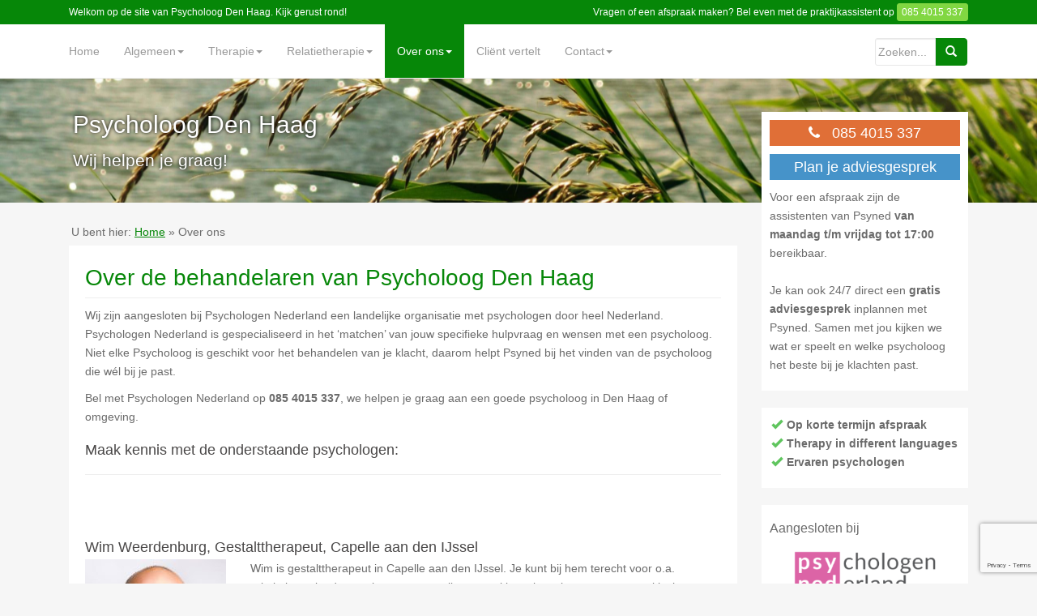

--- FILE ---
content_type: text/html; charset=UTF-8
request_url: https://www.psycholoog-denhaag.nl/profielen-psychologen-den-haag.html
body_size: 8801
content:
<!DOCTYPE html> <!--[if IE 6]><html id="ie6" lang="nl-NL"> <![endif]--> <!--[if IE 7]><html id="ie7" lang="nl-NL"> <![endif]--> <!--[if IE 8]><html id="ie8" lang="nl-NL"> <![endif]--> <!--[if !(IE 6) | !(IE 7) | !(IE 8)  ]><!--><html lang="nl-NL"><head><meta charset="utf-8"><meta http-equiv="X-UA-Compatible" content="IE=edge"><meta name="HandheldFriendly" content="True"><meta name="MobileOptimized" content="320"><meta name="viewport" content="width=device-width, initial-scale=1"><title>Over ons - Psychologen in Den Haag</title><link rel="profile" href="http://gmpg.org/xfn/11"><link rel="pingback" href="https://www.psycholoog-denhaag.nl/xmlrpc.php"><link rel="icon" href="https://www.psycholoog-denhaag.nl/wp-content/themes/psyned-rootstrap/favicon.ico"> <!--[if IE]><link rel="shortcut icon" href="https://www.psycholoog-denhaag.nl/wp-content/themes/psyned-rootstrap/favicon.ico"> <![endif]--><meta name='robots' content='index, follow, max-image-preview:large, max-snippet:-1, max-video-preview:-1' /><meta name="description" content="Wij, Irmgard en Wim zijn gespecialiseerd in relatietherapie, depressie, burn-out en angst. Lees meer over waarom wij ons vak uitoefenen." /><link rel="canonical" href="https://www.psycholoog-denhaag.nl/profielen-psychologen-den-haag.html" /><meta property="og:locale" content="nl_NL" /><meta property="og:type" content="article" /><meta property="og:title" content="Over ons - Psychologen in Den Haag" /><meta property="og:description" content="Wij, Irmgard en Wim zijn gespecialiseerd in relatietherapie, depressie, burn-out en angst. Lees meer over waarom wij ons vak uitoefenen." /><meta property="og:url" content="https://www.psycholoog-denhaag.nl/profielen-psychologen-den-haag.html" /><meta property="og:site_name" content="Psycholoog Den Haag" /><meta property="article:modified_time" content="2022-06-21T13:22:02+00:00" /><meta name="twitter:card" content="summary_large_image" /> <script type="application/ld+json" class="yoast-schema-graph">{"@context":"https://schema.org","@graph":[{"@type":"WebPage","@id":"https://www.psycholoog-denhaag.nl/profielen-psychologen-den-haag.html","url":"https://www.psycholoog-denhaag.nl/profielen-psychologen-den-haag.html","name":"Over ons - Psychologen in Den Haag","isPartOf":{"@id":"https://www.psycholoog-denhaag.nl/#website"},"datePublished":"2017-01-30T10:02:44+00:00","dateModified":"2022-06-21T13:22:02+00:00","description":"Wij, Irmgard en Wim zijn gespecialiseerd in relatietherapie, depressie, burn-out en angst. Lees meer over waarom wij ons vak uitoefenen.","breadcrumb":{"@id":"https://www.psycholoog-denhaag.nl/profielen-psychologen-den-haag.html#breadcrumb"},"inLanguage":"nl-NL","potentialAction":[{"@type":"ReadAction","target":["https://www.psycholoog-denhaag.nl/profielen-psychologen-den-haag.html"]}]},{"@type":"BreadcrumbList","@id":"https://www.psycholoog-denhaag.nl/profielen-psychologen-den-haag.html#breadcrumb","itemListElement":[{"@type":"ListItem","position":1,"name":"Home","item":"https://www.psycholoog-denhaag.nl/"},{"@type":"ListItem","position":2,"name":"Over ons"}]},{"@type":"WebSite","@id":"https://www.psycholoog-denhaag.nl/#website","url":"https://www.psycholoog-denhaag.nl/","name":"Psycholoog Den Haag","description":"Wij helpen je graag!","potentialAction":[{"@type":"SearchAction","target":{"@type":"EntryPoint","urlTemplate":"https://www.psycholoog-denhaag.nl/?s={search_term_string}"},"query-input":"required name=search_term_string"}],"inLanguage":"nl-NL"}]}</script> <link rel='dns-prefetch' href='//www.psycholoog-denhaag.nl' /><link rel='stylesheet' id='wp-block-library-css' href='https://www.psycholoog-denhaag.nl/wp-includes/css/dist/block-library/style.min.css?ver=6.5.7' type='text/css' media='all' /><style id='classic-theme-styles-inline-css' type='text/css'>/*! This file is auto-generated */
.wp-block-button__link{color:#fff;background-color:#32373c;border-radius:9999px;box-shadow:none;text-decoration:none;padding:calc(.667em + 2px) calc(1.333em + 2px);font-size:1.125em}.wp-block-file__button{background:#32373c;color:#fff;text-decoration:none}</style><style id='global-styles-inline-css' type='text/css'>body{--wp--preset--color--black: #000000;--wp--preset--color--cyan-bluish-gray: #abb8c3;--wp--preset--color--white: #ffffff;--wp--preset--color--pale-pink: #f78da7;--wp--preset--color--vivid-red: #cf2e2e;--wp--preset--color--luminous-vivid-orange: #ff6900;--wp--preset--color--luminous-vivid-amber: #fcb900;--wp--preset--color--light-green-cyan: #7bdcb5;--wp--preset--color--vivid-green-cyan: #00d084;--wp--preset--color--pale-cyan-blue: #8ed1fc;--wp--preset--color--vivid-cyan-blue: #0693e3;--wp--preset--color--vivid-purple: #9b51e0;--wp--preset--gradient--vivid-cyan-blue-to-vivid-purple: linear-gradient(135deg,rgba(6,147,227,1) 0%,rgb(155,81,224) 100%);--wp--preset--gradient--light-green-cyan-to-vivid-green-cyan: linear-gradient(135deg,rgb(122,220,180) 0%,rgb(0,208,130) 100%);--wp--preset--gradient--luminous-vivid-amber-to-luminous-vivid-orange: linear-gradient(135deg,rgba(252,185,0,1) 0%,rgba(255,105,0,1) 100%);--wp--preset--gradient--luminous-vivid-orange-to-vivid-red: linear-gradient(135deg,rgba(255,105,0,1) 0%,rgb(207,46,46) 100%);--wp--preset--gradient--very-light-gray-to-cyan-bluish-gray: linear-gradient(135deg,rgb(238,238,238) 0%,rgb(169,184,195) 100%);--wp--preset--gradient--cool-to-warm-spectrum: linear-gradient(135deg,rgb(74,234,220) 0%,rgb(151,120,209) 20%,rgb(207,42,186) 40%,rgb(238,44,130) 60%,rgb(251,105,98) 80%,rgb(254,248,76) 100%);--wp--preset--gradient--blush-light-purple: linear-gradient(135deg,rgb(255,206,236) 0%,rgb(152,150,240) 100%);--wp--preset--gradient--blush-bordeaux: linear-gradient(135deg,rgb(254,205,165) 0%,rgb(254,45,45) 50%,rgb(107,0,62) 100%);--wp--preset--gradient--luminous-dusk: linear-gradient(135deg,rgb(255,203,112) 0%,rgb(199,81,192) 50%,rgb(65,88,208) 100%);--wp--preset--gradient--pale-ocean: linear-gradient(135deg,rgb(255,245,203) 0%,rgb(182,227,212) 50%,rgb(51,167,181) 100%);--wp--preset--gradient--electric-grass: linear-gradient(135deg,rgb(202,248,128) 0%,rgb(113,206,126) 100%);--wp--preset--gradient--midnight: linear-gradient(135deg,rgb(2,3,129) 0%,rgb(40,116,252) 100%);--wp--preset--font-size--small: 13px;--wp--preset--font-size--medium: 20px;--wp--preset--font-size--large: 36px;--wp--preset--font-size--x-large: 42px;--wp--preset--spacing--20: 0.44rem;--wp--preset--spacing--30: 0.67rem;--wp--preset--spacing--40: 1rem;--wp--preset--spacing--50: 1.5rem;--wp--preset--spacing--60: 2.25rem;--wp--preset--spacing--70: 3.38rem;--wp--preset--spacing--80: 5.06rem;--wp--preset--shadow--natural: 6px 6px 9px rgba(0, 0, 0, 0.2);--wp--preset--shadow--deep: 12px 12px 50px rgba(0, 0, 0, 0.4);--wp--preset--shadow--sharp: 6px 6px 0px rgba(0, 0, 0, 0.2);--wp--preset--shadow--outlined: 6px 6px 0px -3px rgba(255, 255, 255, 1), 6px 6px rgba(0, 0, 0, 1);--wp--preset--shadow--crisp: 6px 6px 0px rgba(0, 0, 0, 1);}:where(.is-layout-flex){gap: 0.5em;}:where(.is-layout-grid){gap: 0.5em;}body .is-layout-flex{display: flex;}body .is-layout-flex{flex-wrap: wrap;align-items: center;}body .is-layout-flex > *{margin: 0;}body .is-layout-grid{display: grid;}body .is-layout-grid > *{margin: 0;}:where(.wp-block-columns.is-layout-flex){gap: 2em;}:where(.wp-block-columns.is-layout-grid){gap: 2em;}:where(.wp-block-post-template.is-layout-flex){gap: 1.25em;}:where(.wp-block-post-template.is-layout-grid){gap: 1.25em;}.has-black-color{color: var(--wp--preset--color--black) !important;}.has-cyan-bluish-gray-color{color: var(--wp--preset--color--cyan-bluish-gray) !important;}.has-white-color{color: var(--wp--preset--color--white) !important;}.has-pale-pink-color{color: var(--wp--preset--color--pale-pink) !important;}.has-vivid-red-color{color: var(--wp--preset--color--vivid-red) !important;}.has-luminous-vivid-orange-color{color: var(--wp--preset--color--luminous-vivid-orange) !important;}.has-luminous-vivid-amber-color{color: var(--wp--preset--color--luminous-vivid-amber) !important;}.has-light-green-cyan-color{color: var(--wp--preset--color--light-green-cyan) !important;}.has-vivid-green-cyan-color{color: var(--wp--preset--color--vivid-green-cyan) !important;}.has-pale-cyan-blue-color{color: var(--wp--preset--color--pale-cyan-blue) !important;}.has-vivid-cyan-blue-color{color: var(--wp--preset--color--vivid-cyan-blue) !important;}.has-vivid-purple-color{color: var(--wp--preset--color--vivid-purple) !important;}.has-black-background-color{background-color: var(--wp--preset--color--black) !important;}.has-cyan-bluish-gray-background-color{background-color: var(--wp--preset--color--cyan-bluish-gray) !important;}.has-white-background-color{background-color: var(--wp--preset--color--white) !important;}.has-pale-pink-background-color{background-color: var(--wp--preset--color--pale-pink) !important;}.has-vivid-red-background-color{background-color: var(--wp--preset--color--vivid-red) !important;}.has-luminous-vivid-orange-background-color{background-color: var(--wp--preset--color--luminous-vivid-orange) !important;}.has-luminous-vivid-amber-background-color{background-color: var(--wp--preset--color--luminous-vivid-amber) !important;}.has-light-green-cyan-background-color{background-color: var(--wp--preset--color--light-green-cyan) !important;}.has-vivid-green-cyan-background-color{background-color: var(--wp--preset--color--vivid-green-cyan) !important;}.has-pale-cyan-blue-background-color{background-color: var(--wp--preset--color--pale-cyan-blue) !important;}.has-vivid-cyan-blue-background-color{background-color: var(--wp--preset--color--vivid-cyan-blue) !important;}.has-vivid-purple-background-color{background-color: var(--wp--preset--color--vivid-purple) !important;}.has-black-border-color{border-color: var(--wp--preset--color--black) !important;}.has-cyan-bluish-gray-border-color{border-color: var(--wp--preset--color--cyan-bluish-gray) !important;}.has-white-border-color{border-color: var(--wp--preset--color--white) !important;}.has-pale-pink-border-color{border-color: var(--wp--preset--color--pale-pink) !important;}.has-vivid-red-border-color{border-color: var(--wp--preset--color--vivid-red) !important;}.has-luminous-vivid-orange-border-color{border-color: var(--wp--preset--color--luminous-vivid-orange) !important;}.has-luminous-vivid-amber-border-color{border-color: var(--wp--preset--color--luminous-vivid-amber) !important;}.has-light-green-cyan-border-color{border-color: var(--wp--preset--color--light-green-cyan) !important;}.has-vivid-green-cyan-border-color{border-color: var(--wp--preset--color--vivid-green-cyan) !important;}.has-pale-cyan-blue-border-color{border-color: var(--wp--preset--color--pale-cyan-blue) !important;}.has-vivid-cyan-blue-border-color{border-color: var(--wp--preset--color--vivid-cyan-blue) !important;}.has-vivid-purple-border-color{border-color: var(--wp--preset--color--vivid-purple) !important;}.has-vivid-cyan-blue-to-vivid-purple-gradient-background{background: var(--wp--preset--gradient--vivid-cyan-blue-to-vivid-purple) !important;}.has-light-green-cyan-to-vivid-green-cyan-gradient-background{background: var(--wp--preset--gradient--light-green-cyan-to-vivid-green-cyan) !important;}.has-luminous-vivid-amber-to-luminous-vivid-orange-gradient-background{background: var(--wp--preset--gradient--luminous-vivid-amber-to-luminous-vivid-orange) !important;}.has-luminous-vivid-orange-to-vivid-red-gradient-background{background: var(--wp--preset--gradient--luminous-vivid-orange-to-vivid-red) !important;}.has-very-light-gray-to-cyan-bluish-gray-gradient-background{background: var(--wp--preset--gradient--very-light-gray-to-cyan-bluish-gray) !important;}.has-cool-to-warm-spectrum-gradient-background{background: var(--wp--preset--gradient--cool-to-warm-spectrum) !important;}.has-blush-light-purple-gradient-background{background: var(--wp--preset--gradient--blush-light-purple) !important;}.has-blush-bordeaux-gradient-background{background: var(--wp--preset--gradient--blush-bordeaux) !important;}.has-luminous-dusk-gradient-background{background: var(--wp--preset--gradient--luminous-dusk) !important;}.has-pale-ocean-gradient-background{background: var(--wp--preset--gradient--pale-ocean) !important;}.has-electric-grass-gradient-background{background: var(--wp--preset--gradient--electric-grass) !important;}.has-midnight-gradient-background{background: var(--wp--preset--gradient--midnight) !important;}.has-small-font-size{font-size: var(--wp--preset--font-size--small) !important;}.has-medium-font-size{font-size: var(--wp--preset--font-size--medium) !important;}.has-large-font-size{font-size: var(--wp--preset--font-size--large) !important;}.has-x-large-font-size{font-size: var(--wp--preset--font-size--x-large) !important;}
.wp-block-navigation a:where(:not(.wp-element-button)){color: inherit;}
:where(.wp-block-post-template.is-layout-flex){gap: 1.25em;}:where(.wp-block-post-template.is-layout-grid){gap: 1.25em;}
:where(.wp-block-columns.is-layout-flex){gap: 2em;}:where(.wp-block-columns.is-layout-grid){gap: 2em;}
.wp-block-pullquote{font-size: 1.5em;line-height: 1.6;}</style><link rel='stylesheet' id='rootstrap-bootstrap-css' href='https://www.psycholoog-denhaag.nl/wp-content/themes/psyned-rootstrap/inc/css/bootstrap.min.css?ver=1.1' type='text/css' media='all' /><link rel='stylesheet' id='rootstrap-icons-css' href='https://www.psycholoog-denhaag.nl/wp-content/themes/psyned-rootstrap/inc/css/font-awesome.min.css?ver=1.1' type='text/css' media='all' /><link rel='stylesheet' id='rootstrap-style-css' href='https://www.psycholoog-denhaag.nl/wp-content/cache/autoptimize/css/autoptimize_single_c4a0990055f8d1223e96f50f659c16aa.css?ver=5.0' type='text/css' media='all' /> <script defer type="text/javascript" src="https://www.psycholoog-denhaag.nl/wp-includes/js/jquery/jquery.min.js?ver=3.7.1" id="jquery-core-js"></script> <script defer type="text/javascript" src="https://www.psycholoog-denhaag.nl/wp-includes/js/jquery/jquery-migrate.min.js?ver=3.4.1" id="jquery-migrate-js"></script> <link rel="https://api.w.org/" href="https://www.psycholoog-denhaag.nl/wp-json/" /><link rel="alternate" type="application/json" href="https://www.psycholoog-denhaag.nl/wp-json/wp/v2/pages/47" /><link rel='shortlink' href='https://www.psycholoog-denhaag.nl/?p=47' /><link rel="alternate" type="application/json+oembed" href="https://www.psycholoog-denhaag.nl/wp-json/oembed/1.0/embed?url=https%3A%2F%2Fwww.psycholoog-denhaag.nl%2Fprofielen-psychologen-den-haag.html" /><link rel="alternate" type="text/xml+oembed" href="https://www.psycholoog-denhaag.nl/wp-json/oembed/1.0/embed?url=https%3A%2F%2Fwww.psycholoog-denhaag.nl%2Fprofielen-psychologen-den-haag.html&#038;format=xml" /> <script defer src="[data-uri]"></script> <style type="text/css">.form-control:focus, .albertpanelgroup .panel-heading, .albertpanelgroup {border-color: #068708;} .btn-default, .label-default, .flex-caption h2, .navbar-default .navbar-nav > .active > a, .navbar-default .navbar-nav > .active > a:hover, .navbar-default .navbar-nav > .active > a:focus, .navbar-default .navbar-nav > li > a:hover, .navbar-default .navbar-nav > li > a:focus, .navbar-default .navbar-nav > .open > a, .navbar-default .navbar-nav > .open > a:hover, .navbar-default .navbar-nav > .open > a:focus, .dropdown-menu > li > a:hover, .dropdown-menu > li > a:focus, .navbar-default .navbar-nav .open .dropdown-menu > li > a:hover, .navbar-default .navbar-nav .open .dropdown-menu > li > a:focus, .top-link, .navbar.navbar-desktop .current_page_item, ul.navrootmain li.current-menu-ancestor a.dropdown-toggle, .albertpanelgroup .panel-heading, .albertpanelgroup .btn-secondary {background-color: #068708; border-color: #068708; color: #fff;} .btn.btn-default.read-more, .entry-meta .fa, .site-main [class*="navigation"] a, .more-link, .jumbotron, h1, .h1, .h2, .h3, .h4, .h5, .h6, a, .navbar > .container .navbar-brand { color: #068708}.btn-default:hover, .label-default[href]:hover, .label-default[href]:focus, #infinite-handle span:hover, .btn.btn-default.read-more:hover, .btn-default:hover, .scroll-to-top:hover, .btn-default:focus, .btn-default:active, .btn-default.active, .site-main [class*="navigation"] a:hover, .more-link:hover, #image-navigation .nav-previous a:hover, #image-navigation .nav-next a:hover, .btn-default-light, .label-default-light, input.btn.btn-send.disabled  { background-color: #81d742; border-color: #81d742; }.jumbotron{ text-shadow: 0 0 4px #000000;} .jumbotron {background: url(https://www.psycholoog-denhaag.nl/wp-content/uploads/psycholoog-denhaag-scaled.jpg) repeat scroll center center / cover !important ;}.jumbotron {color: #ffffff!important ;}</style><style type="text/css">.broken_link, a.broken_link {
	text-decoration: line-through;
}</style><script type="text/javascript">var _gaq = _gaq || [];
  _gaq.push(['_setAccount', 'UA-9700309-1']);
  _gaq.push(['_trackPageview']);

  _gaq.push(['secondTracker._setAccount', 'UA-29337988-1']);
  _gaq.push(['secondTracker._trackPageview']);

  (function() {
    var ga = document.createElement('script'); ga.type = 'text/javascript'; ga.async = true;
    ga.src = ('https:' == document.location.protocol ? 'https://ssl' : 'http://www') + '.google-analytics.com/ga.js';
    var s = document.getElementsByTagName('script')[0]; s.parentNode.insertBefore(ga, s);
  })();</script> <script defer src="https://www.google.com/recaptcha/api.js?render=6Lf6bK8ZAAAAAI60bCFuhuxiLdFfKI6aIwyKk2Nz"></script> </head><body class="page-template page-template-page-overmij page-template-page-overmij-php page page-id-47 page-parent"> <noscript><iframe src="//www.googletagmanager.com/ns.html?id=GTM-TG5TL5X"
height="0" width="0" style="display:none;visibility:hidden"></iframe></noscript> <script defer src="[data-uri]"></script> <div class="top-link"><div  class="container"><div class="col-md-5 visible-md visible-lg"> Welkom op de site van Psycholoog Den Haag. Kijk gerust rond!</div><div class="col-md-7 text-right hidden-xs"> Vragen of een afspraak maken? Bel even met de praktijkassistent op <a href="tel:0854015337" role="button" class="btn btn-default-light btn-xs belonsbtntp">085 4015 337</a></div></div></div><div id="page" class="hfeed site"><header><div class="navbar navbar-default navbar-fixed-top navbar-desktop hidden-xs hidden-sm"><div class="container"><div class="navbar-header"> <button type="button" class="navbar-toggle" data-toggle="collapse" data-target=".navbar-responsive-collapse"> <span class="icon-bar"></span> <span class="icon-bar"></span> <span class="icon-bar"></span> </button> <a class="navbar-brand visible-xs" title="Wij helpen je graag!" href="https://www.psycholoog-denhaag.nl">Psycholoog Den Haag</a></div><div class="collapse navbar-collapse navbar-responsive-collapse"><ul id="menu-hoofdmenu" class="nav navbar-nav navrootmain"><li  class="menu-item menu-item-type-post_type menu-item-object-page menu-item-home"><a href="https://www.psycholoog-denhaag.nl/">Home</a></li><li  class="dropdown menu-item menu-item-type-post_type menu-item-object-page menu-item-has-children"><a href="https://www.psycholoog-denhaag.nl/psychologen-den-haag.html" class="dropdown-toggle" data-toggle="dropdown">Algemeen<b class="caret"></b></a><ul class="dropdown-menu"><li  class="menu-item menu-item-type-post_type menu-item-object-page"><a href="https://www.psycholoog-denhaag.nl/psychologen-den-haag.html">Algemeen</a></li><li  class="menu-item menu-item-type-post_type menu-item-object-page"><a href="https://www.psycholoog-denhaag.nl/investeren-in-jezelf.html">Investeren in jezelf</a></li><li  class="menu-item menu-item-type-post_type menu-item-object-page"><a href="https://www.psycholoog-denhaag.nl/klacht-over-je-psycholoog.html">Klacht over</a></li><li  class="menu-item menu-item-type-post_type menu-item-object-page"><a href="https://www.psycholoog-denhaag.nl/scheveningen-voorburg-rijswijk.html">Welke klachten heb je?</a></li><li  class="menu-item menu-item-type-post_type menu-item-object-page"><a href="https://www.psycholoog-denhaag.nl/therapie-den-haag-vergoeding.html">Tarief en vergoeding</a></li></ul></li><li  class="dropdown menu-item menu-item-type-post_type menu-item-object-page menu-item-has-children"><a href="https://www.psycholoog-denhaag.nl/therapie-den-haag-therapeut.html" class="dropdown-toggle" data-toggle="dropdown">Therapie<b class="caret"></b></a><ul class="dropdown-menu"><li  class="menu-item menu-item-type-post_type menu-item-object-page"><a href="https://www.psycholoog-denhaag.nl/therapie-den-haag-therapeut.html">Therapie Den Haag</a></li><li  class="menu-item menu-item-type-post_type menu-item-object-page"><a href="https://www.psycholoog-denhaag.nl/angst-fobie-behandeling.html">Angst therapie</a></li><li  class="menu-item menu-item-type-post_type menu-item-object-page"><a href="https://www.psycholoog-denhaag.nl/depressie-slaap-problemen.html">Depressie therapie</a></li><li  class="menu-item menu-item-type-post_type menu-item-object-page"><a href="https://www.psycholoog-denhaag.nl/burnout-stress-slaapproblemen.html">Stress en burn-out</a></li><li  class="menu-item menu-item-type-post_type menu-item-object-page"><a href="https://www.psycholoog-denhaag.nl/trauma-therapie.html">Trauma therapie</a></li><li  class="menu-item menu-item-type-post_type menu-item-object-page"><a href="https://www.psycholoog-denhaag.nl/therapie-hoogevoeligheid/">Hooggevoeligheid</a></li><li  class="menu-item menu-item-type-post_type menu-item-object-page"><a href="https://www.psycholoog-denhaag.nl/cognitieve-gedrags-therapie-den-haag/">Cognitieve gedragstherapie</a></li><li  class="menu-item menu-item-type-post_type menu-item-object-page"><a href="https://www.psycholoog-denhaag.nl/rouw-verwerking-verlies-den-haag.html">Verliesverwerking</a></li><li  class="menu-item menu-item-type-post_type menu-item-object-page"><a href="https://www.psycholoog-denhaag.nl/mindfulness-den-haag.html">Mindfulness</a></li><li  class="menu-item menu-item-type-post_type menu-item-object-page"><a href="https://www.psycholoog-denhaag.nl/zingeving-den-haag.html">Zingeving</a></li><li  class="menu-item menu-item-type-post_type menu-item-object-page"><a href="https://www.psycholoog-denhaag.nl/kinderpsycholoog-den-haag.html">Kinderpsycholoog en Jeugdzorg</a></li><li  class="menu-item menu-item-type-post_type menu-item-object-page"><a href="https://www.psycholoog-denhaag.nl/therapie-negatief-zelfbeeld-den-haag/">Negatief Zelfbeeld</a></li><li  class="menu-item menu-item-type-post_type menu-item-object-page"><a href="https://www.psycholoog-denhaag.nl/chronische-vermoeidheid-den-haag/">Chronische vermoeidheid</a></li><li  class="menu-item menu-item-type-post_type menu-item-object-page"><a href="https://www.psycholoog-denhaag.nl/adhd-therapie-bij-kinderen-den-haag/">ADHD Therapie</a></li><li  class="menu-item menu-item-type-post_type menu-item-object-page"><a href="https://www.psycholoog-denhaag.nl/verslavingsproblemen.html">Verslavingsproblemen</a></li></ul></li><li  class="dropdown menu-item menu-item-type-post_type menu-item-object-page menu-item-has-children"><a href="https://www.psycholoog-denhaag.nl/relatietherapie-relatie-therapeut-problemen.html" class="dropdown-toggle" data-toggle="dropdown">Relatietherapie<b class="caret"></b></a><ul class="dropdown-menu"><li  class="menu-item menu-item-type-post_type menu-item-object-page"><a href="https://www.psycholoog-denhaag.nl/relatietherapie-relatie-therapeut-problemen.html">Relatietherapie</a></li><li  class="menu-item menu-item-type-post_type menu-item-object-page"><a href="https://www.psycholoog-denhaag.nl/sexuele-therapie-problemen.html">Sexuele problemen</a></li><li  class="menu-item menu-item-type-post_type menu-item-object-page"><a href="https://www.psycholoog-denhaag.nl/familieopstellingen-den-haag.html">Familieopstellingen</a></li></ul></li><li  class="dropdown menu-item menu-item-type-post_type menu-item-object-page current-menu-item page_item page-item-47 current_page_item current-menu-ancestor current-menu-parent current_page_parent current_page_ancestor menu-item-has-children"><a href="https://www.psycholoog-denhaag.nl/profielen-psychologen-den-haag.html" class="dropdown-toggle" data-toggle="dropdown">Over ons<b class="caret"></b></a><ul class="dropdown-menu"><li  class="menu-item menu-item-type-post_type menu-item-object-page current-menu-item page_item page-item-47 current_page_item"><a href="https://www.psycholoog-denhaag.nl/profielen-psychologen-den-haag.html">Over ons</a></li><li  class="menu-item menu-item-type-post_type menu-item-object-page"><a href="https://www.psycholoog-denhaag.nl/psycholoog-anushka-wardenaar/">Anushka Wardenaar</a></li><li  class="menu-item menu-item-type-post_type menu-item-object-page"><a href="https://www.psycholoog-denhaag.nl/over-ons/nella-weijling/">Nella Weijling</a></li><li  class="menu-item menu-item-type-post_type menu-item-object-page"><a href="https://www.psycholoog-denhaag.nl/psycholoog-denhaag-over-mij.html">Wim Weerdenburg</a></li><li  class="menu-item menu-item-type-post_type menu-item-object-page"><a href="https://www.psycholoog-denhaag.nl/psycholoog-den-haag-nip.html">Registraties</a></li></ul></li><li  class="menu-item menu-item-type-post_type menu-item-object-page"><a href="https://www.psycholoog-denhaag.nl/clienten-vertellen.html">Cliënt vertelt</a></li><li  class="dropdown menu-item menu-item-type-post_type menu-item-object-page menu-item-has-children"><a href="https://www.psycholoog-denhaag.nl/psychologenpraktijk-den-haag-contact.html" class="dropdown-toggle" data-toggle="dropdown">Contact<b class="caret"></b></a><ul class="dropdown-menu"><li  class="menu-item menu-item-type-post_type menu-item-object-page"><a href="https://www.psycholoog-denhaag.nl/psychologenpraktijk-den-haag-contact.html">Contact</a></li><li  class="menu-item menu-item-type-post_type menu-item-object-page"><a href="https://www.psycholoog-denhaag.nl/routebeschrijving-psychologenpraktijk-denhaag">Routebeschrijving</a></li></ul></li></ul><form class="navbar-form navbar-right visible-md visible-lg" role="search" method="get" id="searchform" action="https://www.psycholoog-denhaag.nl/"><div><div class="input-group"> <input class="form-control search-query" value="" name="s" id="s2" placeholder="Zoeken..." type="text"> <span class="input-group-btn"> <button type="submit" class="btn btn-default" name="submit" id="searchsubmit2" value="Go"><span class="glyphicon glyphicon-search"></span></button> </span></div></div></form></div></div></div><div class="navbar navbar-default navbar-fixed-top navbar-mobile visible-xs visible-sm"><div class="container"><div class="navbar-header"> <button type="button" class="navbar-toggle" data-toggle="collapse" data-target=".navbar-responsive-collapse"> <span class="icon-bar"></span> <span class="icon-bar"></span> <span class="icon-bar"></span> </button> <a class="navbar-brand visible-xs" title="Wij helpen je graag!" href="https://www.psycholoog-denhaag.nl">Psycholoog Den Haag</a></div><div class="collapse navbar-collapse navbar-responsive-collapse"><ul id="menu-hoofdmenu-1" class="nav navbar-nav navrootmain"><li  class="menu-item menu-item-type-post_type menu-item-object-page menu-item-home"><a href="https://www.psycholoog-denhaag.nl/">Home</a></li><li  class="dropdown menu-item menu-item-type-post_type menu-item-object-page menu-item-has-children"><a href="https://www.psycholoog-denhaag.nl/psychologen-den-haag.html" class="dropdown-toggle" data-toggle="dropdown">Algemeen<b class="caret"></b></a><ul class="dropdown-menu"><li  class="menu-item menu-item-type-post_type menu-item-object-page"><a href="https://www.psycholoog-denhaag.nl/psychologen-den-haag.html">Algemeen</a></li><li  class="menu-item menu-item-type-post_type menu-item-object-page"><a href="https://www.psycholoog-denhaag.nl/investeren-in-jezelf.html">Investeren in jezelf</a></li><li  class="menu-item menu-item-type-post_type menu-item-object-page"><a href="https://www.psycholoog-denhaag.nl/klacht-over-je-psycholoog.html">Klacht over</a></li><li  class="menu-item menu-item-type-post_type menu-item-object-page"><a href="https://www.psycholoog-denhaag.nl/scheveningen-voorburg-rijswijk.html">Welke klachten heb je?</a></li><li  class="menu-item menu-item-type-post_type menu-item-object-page"><a href="https://www.psycholoog-denhaag.nl/therapie-den-haag-vergoeding.html">Tarief en vergoeding</a></li></ul></li><li  class="dropdown menu-item menu-item-type-post_type menu-item-object-page menu-item-has-children"><a href="https://www.psycholoog-denhaag.nl/therapie-den-haag-therapeut.html" class="dropdown-toggle" data-toggle="dropdown">Therapie<b class="caret"></b></a><ul class="dropdown-menu"><li  class="menu-item menu-item-type-post_type menu-item-object-page"><a href="https://www.psycholoog-denhaag.nl/therapie-den-haag-therapeut.html">Therapie Den Haag</a></li><li  class="menu-item menu-item-type-post_type menu-item-object-page"><a href="https://www.psycholoog-denhaag.nl/angst-fobie-behandeling.html">Angst therapie</a></li><li  class="menu-item menu-item-type-post_type menu-item-object-page"><a href="https://www.psycholoog-denhaag.nl/depressie-slaap-problemen.html">Depressie therapie</a></li><li  class="menu-item menu-item-type-post_type menu-item-object-page"><a href="https://www.psycholoog-denhaag.nl/burnout-stress-slaapproblemen.html">Stress en burn-out</a></li><li  class="menu-item menu-item-type-post_type menu-item-object-page"><a href="https://www.psycholoog-denhaag.nl/trauma-therapie.html">Trauma therapie</a></li><li  class="menu-item menu-item-type-post_type menu-item-object-page"><a href="https://www.psycholoog-denhaag.nl/therapie-hoogevoeligheid/">Hooggevoeligheid</a></li><li  class="menu-item menu-item-type-post_type menu-item-object-page"><a href="https://www.psycholoog-denhaag.nl/cognitieve-gedrags-therapie-den-haag/">Cognitieve gedragstherapie</a></li><li  class="menu-item menu-item-type-post_type menu-item-object-page"><a href="https://www.psycholoog-denhaag.nl/rouw-verwerking-verlies-den-haag.html">Verliesverwerking</a></li><li  class="menu-item menu-item-type-post_type menu-item-object-page"><a href="https://www.psycholoog-denhaag.nl/mindfulness-den-haag.html">Mindfulness</a></li><li  class="menu-item menu-item-type-post_type menu-item-object-page"><a href="https://www.psycholoog-denhaag.nl/zingeving-den-haag.html">Zingeving</a></li><li  class="menu-item menu-item-type-post_type menu-item-object-page"><a href="https://www.psycholoog-denhaag.nl/kinderpsycholoog-den-haag.html">Kinderpsycholoog en Jeugdzorg</a></li><li  class="menu-item menu-item-type-post_type menu-item-object-page"><a href="https://www.psycholoog-denhaag.nl/therapie-negatief-zelfbeeld-den-haag/">Negatief Zelfbeeld</a></li><li  class="menu-item menu-item-type-post_type menu-item-object-page"><a href="https://www.psycholoog-denhaag.nl/chronische-vermoeidheid-den-haag/">Chronische vermoeidheid</a></li><li  class="menu-item menu-item-type-post_type menu-item-object-page"><a href="https://www.psycholoog-denhaag.nl/adhd-therapie-bij-kinderen-den-haag/">ADHD Therapie</a></li><li  class="menu-item menu-item-type-post_type menu-item-object-page"><a href="https://www.psycholoog-denhaag.nl/verslavingsproblemen.html">Verslavingsproblemen</a></li></ul></li><li  class="dropdown menu-item menu-item-type-post_type menu-item-object-page menu-item-has-children"><a href="https://www.psycholoog-denhaag.nl/relatietherapie-relatie-therapeut-problemen.html" class="dropdown-toggle" data-toggle="dropdown">Relatietherapie<b class="caret"></b></a><ul class="dropdown-menu"><li  class="menu-item menu-item-type-post_type menu-item-object-page"><a href="https://www.psycholoog-denhaag.nl/relatietherapie-relatie-therapeut-problemen.html">Relatietherapie</a></li><li  class="menu-item menu-item-type-post_type menu-item-object-page"><a href="https://www.psycholoog-denhaag.nl/sexuele-therapie-problemen.html">Sexuele problemen</a></li><li  class="menu-item menu-item-type-post_type menu-item-object-page"><a href="https://www.psycholoog-denhaag.nl/familieopstellingen-den-haag.html">Familieopstellingen</a></li></ul></li><li  class="dropdown menu-item menu-item-type-post_type menu-item-object-page current-menu-item page_item page-item-47 current_page_item current-menu-ancestor current-menu-parent current_page_parent current_page_ancestor menu-item-has-children"><a href="https://www.psycholoog-denhaag.nl/profielen-psychologen-den-haag.html" class="dropdown-toggle" data-toggle="dropdown">Over ons<b class="caret"></b></a><ul class="dropdown-menu"><li  class="menu-item menu-item-type-post_type menu-item-object-page current-menu-item page_item page-item-47 current_page_item"><a href="https://www.psycholoog-denhaag.nl/profielen-psychologen-den-haag.html">Over ons</a></li><li  class="menu-item menu-item-type-post_type menu-item-object-page"><a href="https://www.psycholoog-denhaag.nl/psycholoog-anushka-wardenaar/">Anushka Wardenaar</a></li><li  class="menu-item menu-item-type-post_type menu-item-object-page"><a href="https://www.psycholoog-denhaag.nl/over-ons/nella-weijling/">Nella Weijling</a></li><li  class="menu-item menu-item-type-post_type menu-item-object-page"><a href="https://www.psycholoog-denhaag.nl/psycholoog-denhaag-over-mij.html">Wim Weerdenburg</a></li><li  class="menu-item menu-item-type-post_type menu-item-object-page"><a href="https://www.psycholoog-denhaag.nl/psycholoog-den-haag-nip.html">Registraties</a></li></ul></li><li  class="menu-item menu-item-type-post_type menu-item-object-page"><a href="https://www.psycholoog-denhaag.nl/clienten-vertellen.html">Cliënt vertelt</a></li><li  class="dropdown menu-item menu-item-type-post_type menu-item-object-page menu-item-has-children"><a href="https://www.psycholoog-denhaag.nl/psychologenpraktijk-den-haag-contact.html" class="dropdown-toggle" data-toggle="dropdown">Contact<b class="caret"></b></a><ul class="dropdown-menu"><li  class="menu-item menu-item-type-post_type menu-item-object-page"><a href="https://www.psycholoog-denhaag.nl/psychologenpraktijk-den-haag-contact.html">Contact</a></li><li  class="menu-item menu-item-type-post_type menu-item-object-page"><a href="https://www.psycholoog-denhaag.nl/routebeschrijving-psychologenpraktijk-denhaag">Routebeschrijving</a></li></ul></li></ul></div></div></div><div class="jumbotron hidden-xs"><div class="container"><div class="h1">Psycholoog Den Haag</div><p>Wij helpen je graag!</p></div></div><div class="jumbotron visible-xs"><div class="h1">Psycholoog Den Haag</div> <span style="font-size: 22px; text-align: left; color: #fff; font-weight: 400;"> <span class="glyphicon glyphicon-ok"></span>Op korte termijn afspraak <br> <span class="glyphicon glyphicon-ok"></span>Therapy in different languages <br> <span class="glyphicon glyphicon-ok"></span>Ervaren psychologen <br> <br></span> <a href="tel:0854015337" role="button" class="btn btn-default-light btn-md belonsbtntp icono fa-phone">BEL: 085 4015 337</a></div></header><div id="content" class="site-content container"><p id="breadcrumbs"> U bent hier: <span><span><a href="https://www.psycholoog-denhaag.nl/">Home</a></span> » <span class="breadcrumb_last" aria-current="page">Over ons</span></p><div id="primary" class="content-area col-sm-12 col-md-9 pull-left"><div id="main" class="site-main" role="main"><article id="post-47" class="post-47 page type-page status-publish hentry"><div class="entry-content"><h1>Over de behandelaren van Psycholoog Den Haag</h1><p>Wij zijn aangesloten bij Psychologen Nederland een landelijke organisatie met psychologen door heel Nederland. Psychologen Nederland is gespecialiseerd in het ‘matchen’ van jouw specifieke hulpvraag en wensen met een psycholoog. Niet elke Psycholoog is geschikt voor het behandelen van je klacht, daarom helpt Psyned bij het vinden van de psycholoog die wél bij je past.</p><p>Bel met Psychologen Nederland op <strong>085 4015 337</strong>, we helpen je graag aan een goede psycholoog in Den Haag of omgeving.</p><h2>Maak kennis met de onderstaande psychologen:</h2><hr /></div></article><article class="page hentry type-page"><div class="entry-content"><h3>Wim Weerdenburg, Gestalttherapeut, Capelle aan den IJssel</h3><div class="row"><div class="col-xs-6 col-sm-3"> <img class="sidebar-foto" alt="Psycholoog Den Haag - Wim Weerdenburg" src="https://www.psycholoog-denhaag.nl/wp-content/uploads/1371629740-foto_wim_groot-174x234.jpg" /></div><div class="col-xs-12 col-sm-9"><p>Wim is gestalttherapeut in Capelle aan den IJssel. Je kunt bij hem terecht voor o.a. relatietherapie, depressie, rouw en verliesverwerking, zingevingsvragen, angstklachten, burnout, trauma en familieopstellingen. <strong>Afspraken zijn ook buiten kantooruren mogelijk!</strong></p><ul><li><div class="adr icono fa-map-marker"><span class="street-address">Rivium 4e straat 7</span><br><span class="postal-code" >2909 LJ </span><span class="locality"> Capelle aan den IJssel</span><br><span class="country-name hidden">Nederland</span></div></li><li class="email icono fa-envelope-o" ></li><li class="tel icono fa-phone" ><a href="tel:0854015337">085 4015 337</a></li><li class="tel icono fa-home"><a href="https://www.psyned.nl/psycholoog/zuid-holland/capelle-aan-den-ijssel/wim-weerdenburg/" target="_blank" title="Gestalttherapeut Capelle aan den IJssel">Gestalttherapeut Capelle aan den IJssel</a></li></ul></div></div> <br class="clearfix"/><h3>Nella Weijling, Psycholoog, Den Haag</h3><div class="row"><div class="col-xs-6 col-sm-3"> <img class="sidebar-foto" alt="Psycholoog Den Haag - Nella Weijling" src="https://www.psycholoog-denhaag.nl/wp-content/uploads/Nella-174x229.jpg" /></div><div class="col-xs-12 col-sm-9"><p>Nella is een psycholoog in Den Haag. Ik werk laagdrempelig en vind een gevoel van vrijheid en ruimte om te vertellen wat jou dwarszit, heel belangrijk. <strong>Afspraken zijn mogelijk buiten kantoortijden!</strong></p><ul><li><div class="adr icono fa-map-marker"><span class="street-address">Regulusweg 11</span><br><span class="postal-code" >2516 AC </span><span class="locality"> Den Haag</span><br><span class="country-name hidden">Nederland</span></div></li><li class="email icono fa-envelope-o" ></li><li class="tel icono fa-phone" ><a href="tel:0854015337">085 4015 337</a></li><li class="tel icono fa-home"><a href="https://www.psyned.nl/psycholoog/zuid-holland/den-haag/nella-weijling/" target="_blank" title="Psycholoog Den Haag">Psycholoog Den Haag</a></li></ul></div></div> <br class="clearfix"/><h3>Anushka Wardenaar, Psycholoog, Den Haag</h3><div class="row"><div class="col-xs-6 col-sm-3"> <img class="sidebar-foto" alt="Psycholoog Den Haag - Anushka Wardenaar" src="https://www.psycholoog-denhaag.nl/wp-content/uploads/Anushka-Wardenaar-174x261.jpg" /></div><div class="col-xs-12 col-sm-9"><p>Anushka is een psycholoog in Den Haag. Ik richt me op psychische problemen met de daarbij behorende fysieke klachten. Je kunt denken aan vermoeidheid, (vage) lichamelijke klachten en kortademigheid. <strong>Therapie is mogelijk in het Engels!</strong></p><ul><li><div class="adr icono fa-map-marker"><span class="street-address">Koninginnegracht 28</span><br><span class="postal-code" >2514 AB </span><span class="locality"> Den Haag</span><br><span class="country-name hidden">Nederland</span></div></li><li class="email icono fa-envelope-o" ></li><li class="tel icono fa-phone" ><a href="tel:0854015337">085 4015 337</a></li><li class="tel icono fa-home"><a href="https://www.psyned.nl/psycholoog/zuid-holland/den-haag/anushka-wardenaar/" target="_blank" title="Psycholoog Den Haag">Psycholoog Den Haag</a></li></ul></div></div> <br class="clearfix"/></div></article></div></div><div id="secondary" class="widget-area col-sm-12 col-md-3" role="complementary"><div><aside id="call-me" class="widget color-mobile"> <a class="btn btn-primary btn-sidebar icono fa-phone" href="tel:0854015337"> 085 4015 337</a> <a class="btn btn-secondary btn-sidebar icono" onclick="Calendly.initPopupWidget({url: 'https://calendly.com/psyned/adviesgesprek?utm_source=micro'});return false;">Plan je adviesgesprek<link href="https://assets.calendly.com/assets/external/widget.css" rel="stylesheet"> <script defer src="https://assets.calendly.com/assets/external/widget.js" type="text/javascript"></script> </a><p>Voor een afspraak zijn de assistenten van Psyned <b>van maandag t/m vrijdag tot 17:00</b> bereikbaar. </br></br> Je kan ook 24/7 direct een <strong>gratis adviesgesprek</strong> inplannen met Psyned. Samen met jou kijken we wat er speelt en welke psycholoog het beste bij je klachten past.</p></aside></div><aside id="bijzonderheden" class="widget hidden-xs"><ul class="specials"><li><span class="glyphicon glyphicon-ok"></span>Op korte termijn afspraak</li><li><span class="glyphicon glyphicon-ok"></span>Therapy in different languages</li><li><span class="glyphicon glyphicon-ok"></span>Ervaren psychologen</li></ul></aside><aside id="aangesloten" class="widget"><h4 class="widgettitle">Aangesloten bij</h4> <a href="https://www.psyned.nl" target="_blank" title="Psychologen Nederland"><img class="sidebar-image" src="https://www.psycholoog-denhaag.nl/wp-content/themes/psyned-rootstrap/images/psyned.png" alt="Psyned"></a></aside></div></div><div id="footer-area"><div class="container footer-inner"><div class="footer-widget-area"><div class="hidden-md hidden-lg col-sm-12"><div class="widget widget_search"><h5 class="widgettitle">Zoeken</h5><form method="get" class="form-search" action="https://www.psycholoog-denhaag.nl/"><div class="row"><div class="col-lg-12"><div class="input-group"> <input type="text" class="form-control search-query" value="" name="s" id="s" placeholder="Zoeken..."> <span class="input-group-btn"> <button type="submit" class="btn btn-default" name="submit" id="searchsubmit" value="Go"><span class="glyphicon glyphicon-search"></span></button> </span></div></div></div></form></div></div><div class="col-sm-6 col-md-4 footer-widget" role="complementary"><div id="nav_menu-2" class="widget widget_nav_menu"><h5 class="widgettitle">Veelgestelde vragen</h5><div class="menu-veelgestelde-vragen-container"><ul id="menu-veelgestelde-vragen" class="menu"><li id="menu-item-137" class="menu-item menu-item-type-post_type menu-item-object-page menu-item-137"><a href="https://www.psycholoog-denhaag.nl/therapie-den-haag-vergoeding.html">Wat kost therapie bij Psycholoog Den Haag?</a></li><li id="menu-item-138" class="menu-item menu-item-type-post_type menu-item-object-page menu-item-138"><a href="https://www.psycholoog-denhaag.nl/relatietherapie-relatie-therapeut-problemen.html">Zijn wij geschikt voor relatietherapie?</a></li><li id="menu-item-139" class="menu-item menu-item-type-post_type menu-item-object-page menu-item-139"><a href="https://www.psycholoog-denhaag.nl/therapie-den-haag-therapeut.html">Hoe gaat therapie in zijn werk?</a></li></ul></div></div></div><div class="col-sm-4 col-md-8 footer-widget col-sm-offset-2 col-md-offset-0" role="complementary"><div class="widget widget_text vcard" itemscope="" itemtype="http://schema.org/ProfessionalService"><h5 class="widgettitle fn  org" itemprop="name">Onze locaties</h5><div class="textwidget"><ul><div class="col-md-6"><li><b>Nella Weijling, Psycholoog</b></li><li><div class="adr icono fa-map-marker" itemprop="address" itemscope="" itemtype="http://schema.org/PostalAddress"><span class="street-address" itemprop="streetAddress">Regulusweg 11</span><br><span class="postal-code" itemprop="postalCode">2516 AC </span><span class="locality" itemprop="addressLocality"> Den Haag</span><br><span class="country-name hidden" itemprop="addressCountry">Nederland</span></div></li></div><div class="col-md-6"><li><b>Anushka Wardenaar, Psycholoog</b></li><li><div class="adr icono fa-map-marker" itemprop="address" itemscope="" itemtype="http://schema.org/PostalAddress"><span class="street-address" itemprop="streetAddress">Koninginnegracht 28</span><br><span class="postal-code" itemprop="postalCode">2514 AB </span><span class="locality" itemprop="addressLocality"> Den Haag</span><br><span class="country-name hidden" itemprop="addressCountry">Nederland</span></div></li></div><div class="col-md-6"><li><b>Wim Weerdenburg, Gestalttherapeut</b></li><li><div class="adr icono fa-map-marker" itemprop="address" itemscope="" itemtype="http://schema.org/PostalAddress"><span class="street-address" itemprop="streetAddress">Rivium 4e straat 7</span><br><span class="postal-code" itemprop="postalCode">2909 LJ </span><span class="locality" itemprop="addressLocality"> Capelle aan den IJssel</span><br><span class="country-name hidden" itemprop="addressCountry">Nederland</span></div></li></div></ul></div></div></div></div></div><footer id="colophon" class="site-footer" ><div class="site-info container"><nav class="col-md-12 text-center"><ul id="menu-hoofdmenu-2" class="nav footer-nav clearfix text-center nofloat"><li id="menu-item-109" class="menu-item menu-item-type-post_type menu-item-object-page menu-item-home menu-item-109"><a href="https://www.psycholoog-denhaag.nl/">Home</a></li><li id="menu-item-110" class="menu-item menu-item-type-post_type menu-item-object-page menu-item-has-children menu-item-110"><a href="https://www.psycholoog-denhaag.nl/psychologen-den-haag.html">Algemeen</a><ul class="sub-menu"><li id="menu-item-115" class="menu-item menu-item-type-post_type menu-item-object-page menu-item-115"><a href="https://www.psycholoog-denhaag.nl/psychologen-den-haag.html">Algemeen</a></li><li id="menu-item-121" class="menu-item menu-item-type-post_type menu-item-object-page menu-item-121"><a href="https://www.psycholoog-denhaag.nl/investeren-in-jezelf.html">Investeren in jezelf</a></li><li id="menu-item-111" class="menu-item menu-item-type-post_type menu-item-object-page menu-item-111"><a href="https://www.psycholoog-denhaag.nl/klacht-over-je-psycholoog.html">Klacht over</a></li><li id="menu-item-114" class="menu-item menu-item-type-post_type menu-item-object-page menu-item-114"><a href="https://www.psycholoog-denhaag.nl/scheveningen-voorburg-rijswijk.html">Welke klachten heb je?</a></li><li id="menu-item-113" class="menu-item menu-item-type-post_type menu-item-object-page menu-item-113"><a href="https://www.psycholoog-denhaag.nl/therapie-den-haag-vergoeding.html">Tarief en vergoeding</a></li></ul></li><li id="menu-item-117" class="menu-item menu-item-type-post_type menu-item-object-page menu-item-has-children menu-item-117"><a href="https://www.psycholoog-denhaag.nl/therapie-den-haag-therapeut.html">Therapie</a><ul class="sub-menu"><li id="menu-item-135" class="menu-item menu-item-type-post_type menu-item-object-page menu-item-135"><a href="https://www.psycholoog-denhaag.nl/therapie-den-haag-therapeut.html">Therapie Den Haag</a></li><li id="menu-item-118" class="menu-item menu-item-type-post_type menu-item-object-page menu-item-118"><a href="https://www.psycholoog-denhaag.nl/angst-fobie-behandeling.html">Angst therapie</a></li><li id="menu-item-119" class="menu-item menu-item-type-post_type menu-item-object-page menu-item-119"><a href="https://www.psycholoog-denhaag.nl/depressie-slaap-problemen.html">Depressie therapie</a></li><li id="menu-item-123" class="menu-item menu-item-type-post_type menu-item-object-page menu-item-123"><a href="https://www.psycholoog-denhaag.nl/burnout-stress-slaapproblemen.html">Stress en burn-out</a></li><li id="menu-item-124" class="menu-item menu-item-type-post_type menu-item-object-page menu-item-124"><a href="https://www.psycholoog-denhaag.nl/trauma-therapie.html">Trauma therapie</a></li><li id="menu-item-425" class="menu-item menu-item-type-post_type menu-item-object-page menu-item-425"><a href="https://www.psycholoog-denhaag.nl/therapie-hoogevoeligheid/">Hooggevoeligheid</a></li><li id="menu-item-423" class="menu-item menu-item-type-post_type menu-item-object-page menu-item-423"><a href="https://www.psycholoog-denhaag.nl/cognitieve-gedrags-therapie-den-haag/">Cognitieve gedragstherapie</a></li><li id="menu-item-125" class="menu-item menu-item-type-post_type menu-item-object-page menu-item-125"><a href="https://www.psycholoog-denhaag.nl/rouw-verwerking-verlies-den-haag.html">Verliesverwerking</a></li><li id="menu-item-122" class="menu-item menu-item-type-post_type menu-item-object-page menu-item-122"><a href="https://www.psycholoog-denhaag.nl/mindfulness-den-haag.html">Mindfulness</a></li><li id="menu-item-127" class="menu-item menu-item-type-post_type menu-item-object-page menu-item-127"><a href="https://www.psycholoog-denhaag.nl/zingeving-den-haag.html">Zingeving</a></li><li id="menu-item-402" class="menu-item menu-item-type-post_type menu-item-object-page menu-item-402"><a href="https://www.psycholoog-denhaag.nl/kinderpsycholoog-den-haag.html">Kinderpsycholoog en Jeugdzorg</a></li><li id="menu-item-422" class="menu-item menu-item-type-post_type menu-item-object-page menu-item-422"><a href="https://www.psycholoog-denhaag.nl/therapie-negatief-zelfbeeld-den-haag/">Negatief Zelfbeeld</a></li><li id="menu-item-424" class="menu-item menu-item-type-post_type menu-item-object-page menu-item-424"><a href="https://www.psycholoog-denhaag.nl/chronische-vermoeidheid-den-haag/">Chronische vermoeidheid</a></li><li id="menu-item-421" class="menu-item menu-item-type-post_type menu-item-object-page menu-item-421"><a href="https://www.psycholoog-denhaag.nl/adhd-therapie-bij-kinderen-den-haag/">ADHD Therapie</a></li><li id="menu-item-126" class="menu-item menu-item-type-post_type menu-item-object-page menu-item-126"><a href="https://www.psycholoog-denhaag.nl/verslavingsproblemen.html">Verslavingsproblemen</a></li></ul></li><li id="menu-item-128" class="menu-item menu-item-type-post_type menu-item-object-page menu-item-has-children menu-item-128"><a href="https://www.psycholoog-denhaag.nl/relatietherapie-relatie-therapeut-problemen.html">Relatietherapie</a><ul class="sub-menu"><li id="menu-item-136" class="menu-item menu-item-type-post_type menu-item-object-page menu-item-136"><a href="https://www.psycholoog-denhaag.nl/relatietherapie-relatie-therapeut-problemen.html">Relatietherapie</a></li><li id="menu-item-129" class="menu-item menu-item-type-post_type menu-item-object-page menu-item-129"><a href="https://www.psycholoog-denhaag.nl/sexuele-therapie-problemen.html">Sexuele problemen</a></li><li id="menu-item-120" class="menu-item menu-item-type-post_type menu-item-object-page menu-item-120"><a href="https://www.psycholoog-denhaag.nl/familieopstellingen-den-haag.html">Familieopstellingen</a></li></ul></li><li id="menu-item-130" class="menu-item menu-item-type-post_type menu-item-object-page current-menu-item page_item page-item-47 current_page_item current-menu-ancestor current-menu-parent current_page_parent current_page_ancestor menu-item-has-children menu-item-130"><a href="https://www.psycholoog-denhaag.nl/profielen-psychologen-den-haag.html" aria-current="page">Over ons</a><ul class="sub-menu"><li id="menu-item-134" class="menu-item menu-item-type-post_type menu-item-object-page current-menu-item page_item page-item-47 current_page_item menu-item-134"><a href="https://www.psycholoog-denhaag.nl/profielen-psychologen-den-haag.html" aria-current="page">Over ons</a></li><li id="menu-item-277" class="menu-item menu-item-type-post_type menu-item-object-page menu-item-277"><a href="https://www.psycholoog-denhaag.nl/psycholoog-anushka-wardenaar/">Anushka Wardenaar</a></li><li id="menu-item-384" class="menu-item menu-item-type-post_type menu-item-object-page menu-item-384"><a href="https://www.psycholoog-denhaag.nl/over-ons/nella-weijling/">Nella Weijling</a></li><li id="menu-item-133" class="menu-item menu-item-type-post_type menu-item-object-page menu-item-133"><a href="https://www.psycholoog-denhaag.nl/psycholoog-denhaag-over-mij.html">Wim Weerdenburg</a></li><li id="menu-item-112" class="menu-item menu-item-type-post_type menu-item-object-page menu-item-112"><a href="https://www.psycholoog-denhaag.nl/psycholoog-den-haag-nip.html">Registraties</a></li></ul></li><li id="menu-item-153" class="menu-item menu-item-type-post_type menu-item-object-page menu-item-153"><a href="https://www.psycholoog-denhaag.nl/clienten-vertellen.html">Cliënt vertelt</a></li><li id="menu-item-152" class="menu-item menu-item-type-post_type menu-item-object-page menu-item-has-children menu-item-152"><a href="https://www.psycholoog-denhaag.nl/psychologenpraktijk-den-haag-contact.html">Contact</a><ul class="sub-menu"><li id="menu-item-189" class="menu-item menu-item-type-post_type menu-item-object-page menu-item-189"><a href="https://www.psycholoog-denhaag.nl/psychologenpraktijk-den-haag-contact.html">Contact</a></li><li id="menu-item-188" class="menu-item menu-item-type-post_type menu-item-object-page menu-item-188"><a href="https://www.psycholoog-denhaag.nl/routebeschrijving-psychologenpraktijk-denhaag">Routebeschrijving</a></li></ul></li></ul> <a href="#" class="cn-revoke-cookie cn-button-inline cn-revoke-inline" title="Toestemming intrekken">Toestemming intrekken</a></nav><div class="copyright"> &copy; 2025 Psycholoog Den Haag. Alle rechten voorbehouden. <a href="https://www.psyned.nl/privacy" title="Privacybeleid Psyned" target="_blank">Privacybeleid van Psyned</a> is van toepassing. Onderdeel van <a href="https://www.psyned.nl" title="Vind Psychologen bij Psychologen Nederland" target="_blank">Psyned.</a></div></div><div class="scroll-to-top"><i class="fa fa-angle-up"></i></div></footer></div></div> <script defer type="text/javascript" src="https://www.psycholoog-denhaag.nl/wp-content/themes/psyned-rootstrap/inc/js/bootstrap.min.js?ver=6.5.7" id="rootstrap-bootstrapjs-js"></script> <script defer type="text/javascript" src="https://www.psycholoog-denhaag.nl/wp-content/cache/autoptimize/js/autoptimize_single_ee3437ed97cbdb1f1a03cb210fa77632.js?ver=6.5.7" id="stickymenu-js"></script> <script defer type="text/javascript" src="https://www.psycholoog-denhaag.nl/wp-content/themes/psyned-rootstrap/inc/js/functions.min.js?ver=6.5.7" id="rootstrap-bootstrapwp-js"></script> <script defer type="text/javascript" src="https://www.psycholoog-denhaag.nl/wp-content/cache/autoptimize/js/autoptimize_single_cdd0eca42118458f160ee3667f43e735.js?ver=20140222" id="rootstrap-skip-link-focus-fix-js"></script> <script defer src="https://www.psycholoog-denhaag.nl/wp-content/cache/autoptimize/js/autoptimize_single_e13d7b966cb472298611f3677b7e9fef.js"></script> </body></html>

--- FILE ---
content_type: text/html; charset=utf-8
request_url: https://www.google.com/recaptcha/api2/anchor?ar=1&k=6Lf6bK8ZAAAAAI60bCFuhuxiLdFfKI6aIwyKk2Nz&co=aHR0cHM6Ly93d3cucHN5Y2hvbG9vZy1kZW5oYWFnLm5sOjQ0Mw..&hl=en&v=7gg7H51Q-naNfhmCP3_R47ho&size=invisible&anchor-ms=20000&execute-ms=30000&cb=4zvqj9gdwwbs
body_size: 48191
content:
<!DOCTYPE HTML><html dir="ltr" lang="en"><head><meta http-equiv="Content-Type" content="text/html; charset=UTF-8">
<meta http-equiv="X-UA-Compatible" content="IE=edge">
<title>reCAPTCHA</title>
<style type="text/css">
/* cyrillic-ext */
@font-face {
  font-family: 'Roboto';
  font-style: normal;
  font-weight: 400;
  font-stretch: 100%;
  src: url(//fonts.gstatic.com/s/roboto/v48/KFO7CnqEu92Fr1ME7kSn66aGLdTylUAMa3GUBHMdazTgWw.woff2) format('woff2');
  unicode-range: U+0460-052F, U+1C80-1C8A, U+20B4, U+2DE0-2DFF, U+A640-A69F, U+FE2E-FE2F;
}
/* cyrillic */
@font-face {
  font-family: 'Roboto';
  font-style: normal;
  font-weight: 400;
  font-stretch: 100%;
  src: url(//fonts.gstatic.com/s/roboto/v48/KFO7CnqEu92Fr1ME7kSn66aGLdTylUAMa3iUBHMdazTgWw.woff2) format('woff2');
  unicode-range: U+0301, U+0400-045F, U+0490-0491, U+04B0-04B1, U+2116;
}
/* greek-ext */
@font-face {
  font-family: 'Roboto';
  font-style: normal;
  font-weight: 400;
  font-stretch: 100%;
  src: url(//fonts.gstatic.com/s/roboto/v48/KFO7CnqEu92Fr1ME7kSn66aGLdTylUAMa3CUBHMdazTgWw.woff2) format('woff2');
  unicode-range: U+1F00-1FFF;
}
/* greek */
@font-face {
  font-family: 'Roboto';
  font-style: normal;
  font-weight: 400;
  font-stretch: 100%;
  src: url(//fonts.gstatic.com/s/roboto/v48/KFO7CnqEu92Fr1ME7kSn66aGLdTylUAMa3-UBHMdazTgWw.woff2) format('woff2');
  unicode-range: U+0370-0377, U+037A-037F, U+0384-038A, U+038C, U+038E-03A1, U+03A3-03FF;
}
/* math */
@font-face {
  font-family: 'Roboto';
  font-style: normal;
  font-weight: 400;
  font-stretch: 100%;
  src: url(//fonts.gstatic.com/s/roboto/v48/KFO7CnqEu92Fr1ME7kSn66aGLdTylUAMawCUBHMdazTgWw.woff2) format('woff2');
  unicode-range: U+0302-0303, U+0305, U+0307-0308, U+0310, U+0312, U+0315, U+031A, U+0326-0327, U+032C, U+032F-0330, U+0332-0333, U+0338, U+033A, U+0346, U+034D, U+0391-03A1, U+03A3-03A9, U+03B1-03C9, U+03D1, U+03D5-03D6, U+03F0-03F1, U+03F4-03F5, U+2016-2017, U+2034-2038, U+203C, U+2040, U+2043, U+2047, U+2050, U+2057, U+205F, U+2070-2071, U+2074-208E, U+2090-209C, U+20D0-20DC, U+20E1, U+20E5-20EF, U+2100-2112, U+2114-2115, U+2117-2121, U+2123-214F, U+2190, U+2192, U+2194-21AE, U+21B0-21E5, U+21F1-21F2, U+21F4-2211, U+2213-2214, U+2216-22FF, U+2308-230B, U+2310, U+2319, U+231C-2321, U+2336-237A, U+237C, U+2395, U+239B-23B7, U+23D0, U+23DC-23E1, U+2474-2475, U+25AF, U+25B3, U+25B7, U+25BD, U+25C1, U+25CA, U+25CC, U+25FB, U+266D-266F, U+27C0-27FF, U+2900-2AFF, U+2B0E-2B11, U+2B30-2B4C, U+2BFE, U+3030, U+FF5B, U+FF5D, U+1D400-1D7FF, U+1EE00-1EEFF;
}
/* symbols */
@font-face {
  font-family: 'Roboto';
  font-style: normal;
  font-weight: 400;
  font-stretch: 100%;
  src: url(//fonts.gstatic.com/s/roboto/v48/KFO7CnqEu92Fr1ME7kSn66aGLdTylUAMaxKUBHMdazTgWw.woff2) format('woff2');
  unicode-range: U+0001-000C, U+000E-001F, U+007F-009F, U+20DD-20E0, U+20E2-20E4, U+2150-218F, U+2190, U+2192, U+2194-2199, U+21AF, U+21E6-21F0, U+21F3, U+2218-2219, U+2299, U+22C4-22C6, U+2300-243F, U+2440-244A, U+2460-24FF, U+25A0-27BF, U+2800-28FF, U+2921-2922, U+2981, U+29BF, U+29EB, U+2B00-2BFF, U+4DC0-4DFF, U+FFF9-FFFB, U+10140-1018E, U+10190-1019C, U+101A0, U+101D0-101FD, U+102E0-102FB, U+10E60-10E7E, U+1D2C0-1D2D3, U+1D2E0-1D37F, U+1F000-1F0FF, U+1F100-1F1AD, U+1F1E6-1F1FF, U+1F30D-1F30F, U+1F315, U+1F31C, U+1F31E, U+1F320-1F32C, U+1F336, U+1F378, U+1F37D, U+1F382, U+1F393-1F39F, U+1F3A7-1F3A8, U+1F3AC-1F3AF, U+1F3C2, U+1F3C4-1F3C6, U+1F3CA-1F3CE, U+1F3D4-1F3E0, U+1F3ED, U+1F3F1-1F3F3, U+1F3F5-1F3F7, U+1F408, U+1F415, U+1F41F, U+1F426, U+1F43F, U+1F441-1F442, U+1F444, U+1F446-1F449, U+1F44C-1F44E, U+1F453, U+1F46A, U+1F47D, U+1F4A3, U+1F4B0, U+1F4B3, U+1F4B9, U+1F4BB, U+1F4BF, U+1F4C8-1F4CB, U+1F4D6, U+1F4DA, U+1F4DF, U+1F4E3-1F4E6, U+1F4EA-1F4ED, U+1F4F7, U+1F4F9-1F4FB, U+1F4FD-1F4FE, U+1F503, U+1F507-1F50B, U+1F50D, U+1F512-1F513, U+1F53E-1F54A, U+1F54F-1F5FA, U+1F610, U+1F650-1F67F, U+1F687, U+1F68D, U+1F691, U+1F694, U+1F698, U+1F6AD, U+1F6B2, U+1F6B9-1F6BA, U+1F6BC, U+1F6C6-1F6CF, U+1F6D3-1F6D7, U+1F6E0-1F6EA, U+1F6F0-1F6F3, U+1F6F7-1F6FC, U+1F700-1F7FF, U+1F800-1F80B, U+1F810-1F847, U+1F850-1F859, U+1F860-1F887, U+1F890-1F8AD, U+1F8B0-1F8BB, U+1F8C0-1F8C1, U+1F900-1F90B, U+1F93B, U+1F946, U+1F984, U+1F996, U+1F9E9, U+1FA00-1FA6F, U+1FA70-1FA7C, U+1FA80-1FA89, U+1FA8F-1FAC6, U+1FACE-1FADC, U+1FADF-1FAE9, U+1FAF0-1FAF8, U+1FB00-1FBFF;
}
/* vietnamese */
@font-face {
  font-family: 'Roboto';
  font-style: normal;
  font-weight: 400;
  font-stretch: 100%;
  src: url(//fonts.gstatic.com/s/roboto/v48/KFO7CnqEu92Fr1ME7kSn66aGLdTylUAMa3OUBHMdazTgWw.woff2) format('woff2');
  unicode-range: U+0102-0103, U+0110-0111, U+0128-0129, U+0168-0169, U+01A0-01A1, U+01AF-01B0, U+0300-0301, U+0303-0304, U+0308-0309, U+0323, U+0329, U+1EA0-1EF9, U+20AB;
}
/* latin-ext */
@font-face {
  font-family: 'Roboto';
  font-style: normal;
  font-weight: 400;
  font-stretch: 100%;
  src: url(//fonts.gstatic.com/s/roboto/v48/KFO7CnqEu92Fr1ME7kSn66aGLdTylUAMa3KUBHMdazTgWw.woff2) format('woff2');
  unicode-range: U+0100-02BA, U+02BD-02C5, U+02C7-02CC, U+02CE-02D7, U+02DD-02FF, U+0304, U+0308, U+0329, U+1D00-1DBF, U+1E00-1E9F, U+1EF2-1EFF, U+2020, U+20A0-20AB, U+20AD-20C0, U+2113, U+2C60-2C7F, U+A720-A7FF;
}
/* latin */
@font-face {
  font-family: 'Roboto';
  font-style: normal;
  font-weight: 400;
  font-stretch: 100%;
  src: url(//fonts.gstatic.com/s/roboto/v48/KFO7CnqEu92Fr1ME7kSn66aGLdTylUAMa3yUBHMdazQ.woff2) format('woff2');
  unicode-range: U+0000-00FF, U+0131, U+0152-0153, U+02BB-02BC, U+02C6, U+02DA, U+02DC, U+0304, U+0308, U+0329, U+2000-206F, U+20AC, U+2122, U+2191, U+2193, U+2212, U+2215, U+FEFF, U+FFFD;
}
/* cyrillic-ext */
@font-face {
  font-family: 'Roboto';
  font-style: normal;
  font-weight: 500;
  font-stretch: 100%;
  src: url(//fonts.gstatic.com/s/roboto/v48/KFO7CnqEu92Fr1ME7kSn66aGLdTylUAMa3GUBHMdazTgWw.woff2) format('woff2');
  unicode-range: U+0460-052F, U+1C80-1C8A, U+20B4, U+2DE0-2DFF, U+A640-A69F, U+FE2E-FE2F;
}
/* cyrillic */
@font-face {
  font-family: 'Roboto';
  font-style: normal;
  font-weight: 500;
  font-stretch: 100%;
  src: url(//fonts.gstatic.com/s/roboto/v48/KFO7CnqEu92Fr1ME7kSn66aGLdTylUAMa3iUBHMdazTgWw.woff2) format('woff2');
  unicode-range: U+0301, U+0400-045F, U+0490-0491, U+04B0-04B1, U+2116;
}
/* greek-ext */
@font-face {
  font-family: 'Roboto';
  font-style: normal;
  font-weight: 500;
  font-stretch: 100%;
  src: url(//fonts.gstatic.com/s/roboto/v48/KFO7CnqEu92Fr1ME7kSn66aGLdTylUAMa3CUBHMdazTgWw.woff2) format('woff2');
  unicode-range: U+1F00-1FFF;
}
/* greek */
@font-face {
  font-family: 'Roboto';
  font-style: normal;
  font-weight: 500;
  font-stretch: 100%;
  src: url(//fonts.gstatic.com/s/roboto/v48/KFO7CnqEu92Fr1ME7kSn66aGLdTylUAMa3-UBHMdazTgWw.woff2) format('woff2');
  unicode-range: U+0370-0377, U+037A-037F, U+0384-038A, U+038C, U+038E-03A1, U+03A3-03FF;
}
/* math */
@font-face {
  font-family: 'Roboto';
  font-style: normal;
  font-weight: 500;
  font-stretch: 100%;
  src: url(//fonts.gstatic.com/s/roboto/v48/KFO7CnqEu92Fr1ME7kSn66aGLdTylUAMawCUBHMdazTgWw.woff2) format('woff2');
  unicode-range: U+0302-0303, U+0305, U+0307-0308, U+0310, U+0312, U+0315, U+031A, U+0326-0327, U+032C, U+032F-0330, U+0332-0333, U+0338, U+033A, U+0346, U+034D, U+0391-03A1, U+03A3-03A9, U+03B1-03C9, U+03D1, U+03D5-03D6, U+03F0-03F1, U+03F4-03F5, U+2016-2017, U+2034-2038, U+203C, U+2040, U+2043, U+2047, U+2050, U+2057, U+205F, U+2070-2071, U+2074-208E, U+2090-209C, U+20D0-20DC, U+20E1, U+20E5-20EF, U+2100-2112, U+2114-2115, U+2117-2121, U+2123-214F, U+2190, U+2192, U+2194-21AE, U+21B0-21E5, U+21F1-21F2, U+21F4-2211, U+2213-2214, U+2216-22FF, U+2308-230B, U+2310, U+2319, U+231C-2321, U+2336-237A, U+237C, U+2395, U+239B-23B7, U+23D0, U+23DC-23E1, U+2474-2475, U+25AF, U+25B3, U+25B7, U+25BD, U+25C1, U+25CA, U+25CC, U+25FB, U+266D-266F, U+27C0-27FF, U+2900-2AFF, U+2B0E-2B11, U+2B30-2B4C, U+2BFE, U+3030, U+FF5B, U+FF5D, U+1D400-1D7FF, U+1EE00-1EEFF;
}
/* symbols */
@font-face {
  font-family: 'Roboto';
  font-style: normal;
  font-weight: 500;
  font-stretch: 100%;
  src: url(//fonts.gstatic.com/s/roboto/v48/KFO7CnqEu92Fr1ME7kSn66aGLdTylUAMaxKUBHMdazTgWw.woff2) format('woff2');
  unicode-range: U+0001-000C, U+000E-001F, U+007F-009F, U+20DD-20E0, U+20E2-20E4, U+2150-218F, U+2190, U+2192, U+2194-2199, U+21AF, U+21E6-21F0, U+21F3, U+2218-2219, U+2299, U+22C4-22C6, U+2300-243F, U+2440-244A, U+2460-24FF, U+25A0-27BF, U+2800-28FF, U+2921-2922, U+2981, U+29BF, U+29EB, U+2B00-2BFF, U+4DC0-4DFF, U+FFF9-FFFB, U+10140-1018E, U+10190-1019C, U+101A0, U+101D0-101FD, U+102E0-102FB, U+10E60-10E7E, U+1D2C0-1D2D3, U+1D2E0-1D37F, U+1F000-1F0FF, U+1F100-1F1AD, U+1F1E6-1F1FF, U+1F30D-1F30F, U+1F315, U+1F31C, U+1F31E, U+1F320-1F32C, U+1F336, U+1F378, U+1F37D, U+1F382, U+1F393-1F39F, U+1F3A7-1F3A8, U+1F3AC-1F3AF, U+1F3C2, U+1F3C4-1F3C6, U+1F3CA-1F3CE, U+1F3D4-1F3E0, U+1F3ED, U+1F3F1-1F3F3, U+1F3F5-1F3F7, U+1F408, U+1F415, U+1F41F, U+1F426, U+1F43F, U+1F441-1F442, U+1F444, U+1F446-1F449, U+1F44C-1F44E, U+1F453, U+1F46A, U+1F47D, U+1F4A3, U+1F4B0, U+1F4B3, U+1F4B9, U+1F4BB, U+1F4BF, U+1F4C8-1F4CB, U+1F4D6, U+1F4DA, U+1F4DF, U+1F4E3-1F4E6, U+1F4EA-1F4ED, U+1F4F7, U+1F4F9-1F4FB, U+1F4FD-1F4FE, U+1F503, U+1F507-1F50B, U+1F50D, U+1F512-1F513, U+1F53E-1F54A, U+1F54F-1F5FA, U+1F610, U+1F650-1F67F, U+1F687, U+1F68D, U+1F691, U+1F694, U+1F698, U+1F6AD, U+1F6B2, U+1F6B9-1F6BA, U+1F6BC, U+1F6C6-1F6CF, U+1F6D3-1F6D7, U+1F6E0-1F6EA, U+1F6F0-1F6F3, U+1F6F7-1F6FC, U+1F700-1F7FF, U+1F800-1F80B, U+1F810-1F847, U+1F850-1F859, U+1F860-1F887, U+1F890-1F8AD, U+1F8B0-1F8BB, U+1F8C0-1F8C1, U+1F900-1F90B, U+1F93B, U+1F946, U+1F984, U+1F996, U+1F9E9, U+1FA00-1FA6F, U+1FA70-1FA7C, U+1FA80-1FA89, U+1FA8F-1FAC6, U+1FACE-1FADC, U+1FADF-1FAE9, U+1FAF0-1FAF8, U+1FB00-1FBFF;
}
/* vietnamese */
@font-face {
  font-family: 'Roboto';
  font-style: normal;
  font-weight: 500;
  font-stretch: 100%;
  src: url(//fonts.gstatic.com/s/roboto/v48/KFO7CnqEu92Fr1ME7kSn66aGLdTylUAMa3OUBHMdazTgWw.woff2) format('woff2');
  unicode-range: U+0102-0103, U+0110-0111, U+0128-0129, U+0168-0169, U+01A0-01A1, U+01AF-01B0, U+0300-0301, U+0303-0304, U+0308-0309, U+0323, U+0329, U+1EA0-1EF9, U+20AB;
}
/* latin-ext */
@font-face {
  font-family: 'Roboto';
  font-style: normal;
  font-weight: 500;
  font-stretch: 100%;
  src: url(//fonts.gstatic.com/s/roboto/v48/KFO7CnqEu92Fr1ME7kSn66aGLdTylUAMa3KUBHMdazTgWw.woff2) format('woff2');
  unicode-range: U+0100-02BA, U+02BD-02C5, U+02C7-02CC, U+02CE-02D7, U+02DD-02FF, U+0304, U+0308, U+0329, U+1D00-1DBF, U+1E00-1E9F, U+1EF2-1EFF, U+2020, U+20A0-20AB, U+20AD-20C0, U+2113, U+2C60-2C7F, U+A720-A7FF;
}
/* latin */
@font-face {
  font-family: 'Roboto';
  font-style: normal;
  font-weight: 500;
  font-stretch: 100%;
  src: url(//fonts.gstatic.com/s/roboto/v48/KFO7CnqEu92Fr1ME7kSn66aGLdTylUAMa3yUBHMdazQ.woff2) format('woff2');
  unicode-range: U+0000-00FF, U+0131, U+0152-0153, U+02BB-02BC, U+02C6, U+02DA, U+02DC, U+0304, U+0308, U+0329, U+2000-206F, U+20AC, U+2122, U+2191, U+2193, U+2212, U+2215, U+FEFF, U+FFFD;
}
/* cyrillic-ext */
@font-face {
  font-family: 'Roboto';
  font-style: normal;
  font-weight: 900;
  font-stretch: 100%;
  src: url(//fonts.gstatic.com/s/roboto/v48/KFO7CnqEu92Fr1ME7kSn66aGLdTylUAMa3GUBHMdazTgWw.woff2) format('woff2');
  unicode-range: U+0460-052F, U+1C80-1C8A, U+20B4, U+2DE0-2DFF, U+A640-A69F, U+FE2E-FE2F;
}
/* cyrillic */
@font-face {
  font-family: 'Roboto';
  font-style: normal;
  font-weight: 900;
  font-stretch: 100%;
  src: url(//fonts.gstatic.com/s/roboto/v48/KFO7CnqEu92Fr1ME7kSn66aGLdTylUAMa3iUBHMdazTgWw.woff2) format('woff2');
  unicode-range: U+0301, U+0400-045F, U+0490-0491, U+04B0-04B1, U+2116;
}
/* greek-ext */
@font-face {
  font-family: 'Roboto';
  font-style: normal;
  font-weight: 900;
  font-stretch: 100%;
  src: url(//fonts.gstatic.com/s/roboto/v48/KFO7CnqEu92Fr1ME7kSn66aGLdTylUAMa3CUBHMdazTgWw.woff2) format('woff2');
  unicode-range: U+1F00-1FFF;
}
/* greek */
@font-face {
  font-family: 'Roboto';
  font-style: normal;
  font-weight: 900;
  font-stretch: 100%;
  src: url(//fonts.gstatic.com/s/roboto/v48/KFO7CnqEu92Fr1ME7kSn66aGLdTylUAMa3-UBHMdazTgWw.woff2) format('woff2');
  unicode-range: U+0370-0377, U+037A-037F, U+0384-038A, U+038C, U+038E-03A1, U+03A3-03FF;
}
/* math */
@font-face {
  font-family: 'Roboto';
  font-style: normal;
  font-weight: 900;
  font-stretch: 100%;
  src: url(//fonts.gstatic.com/s/roboto/v48/KFO7CnqEu92Fr1ME7kSn66aGLdTylUAMawCUBHMdazTgWw.woff2) format('woff2');
  unicode-range: U+0302-0303, U+0305, U+0307-0308, U+0310, U+0312, U+0315, U+031A, U+0326-0327, U+032C, U+032F-0330, U+0332-0333, U+0338, U+033A, U+0346, U+034D, U+0391-03A1, U+03A3-03A9, U+03B1-03C9, U+03D1, U+03D5-03D6, U+03F0-03F1, U+03F4-03F5, U+2016-2017, U+2034-2038, U+203C, U+2040, U+2043, U+2047, U+2050, U+2057, U+205F, U+2070-2071, U+2074-208E, U+2090-209C, U+20D0-20DC, U+20E1, U+20E5-20EF, U+2100-2112, U+2114-2115, U+2117-2121, U+2123-214F, U+2190, U+2192, U+2194-21AE, U+21B0-21E5, U+21F1-21F2, U+21F4-2211, U+2213-2214, U+2216-22FF, U+2308-230B, U+2310, U+2319, U+231C-2321, U+2336-237A, U+237C, U+2395, U+239B-23B7, U+23D0, U+23DC-23E1, U+2474-2475, U+25AF, U+25B3, U+25B7, U+25BD, U+25C1, U+25CA, U+25CC, U+25FB, U+266D-266F, U+27C0-27FF, U+2900-2AFF, U+2B0E-2B11, U+2B30-2B4C, U+2BFE, U+3030, U+FF5B, U+FF5D, U+1D400-1D7FF, U+1EE00-1EEFF;
}
/* symbols */
@font-face {
  font-family: 'Roboto';
  font-style: normal;
  font-weight: 900;
  font-stretch: 100%;
  src: url(//fonts.gstatic.com/s/roboto/v48/KFO7CnqEu92Fr1ME7kSn66aGLdTylUAMaxKUBHMdazTgWw.woff2) format('woff2');
  unicode-range: U+0001-000C, U+000E-001F, U+007F-009F, U+20DD-20E0, U+20E2-20E4, U+2150-218F, U+2190, U+2192, U+2194-2199, U+21AF, U+21E6-21F0, U+21F3, U+2218-2219, U+2299, U+22C4-22C6, U+2300-243F, U+2440-244A, U+2460-24FF, U+25A0-27BF, U+2800-28FF, U+2921-2922, U+2981, U+29BF, U+29EB, U+2B00-2BFF, U+4DC0-4DFF, U+FFF9-FFFB, U+10140-1018E, U+10190-1019C, U+101A0, U+101D0-101FD, U+102E0-102FB, U+10E60-10E7E, U+1D2C0-1D2D3, U+1D2E0-1D37F, U+1F000-1F0FF, U+1F100-1F1AD, U+1F1E6-1F1FF, U+1F30D-1F30F, U+1F315, U+1F31C, U+1F31E, U+1F320-1F32C, U+1F336, U+1F378, U+1F37D, U+1F382, U+1F393-1F39F, U+1F3A7-1F3A8, U+1F3AC-1F3AF, U+1F3C2, U+1F3C4-1F3C6, U+1F3CA-1F3CE, U+1F3D4-1F3E0, U+1F3ED, U+1F3F1-1F3F3, U+1F3F5-1F3F7, U+1F408, U+1F415, U+1F41F, U+1F426, U+1F43F, U+1F441-1F442, U+1F444, U+1F446-1F449, U+1F44C-1F44E, U+1F453, U+1F46A, U+1F47D, U+1F4A3, U+1F4B0, U+1F4B3, U+1F4B9, U+1F4BB, U+1F4BF, U+1F4C8-1F4CB, U+1F4D6, U+1F4DA, U+1F4DF, U+1F4E3-1F4E6, U+1F4EA-1F4ED, U+1F4F7, U+1F4F9-1F4FB, U+1F4FD-1F4FE, U+1F503, U+1F507-1F50B, U+1F50D, U+1F512-1F513, U+1F53E-1F54A, U+1F54F-1F5FA, U+1F610, U+1F650-1F67F, U+1F687, U+1F68D, U+1F691, U+1F694, U+1F698, U+1F6AD, U+1F6B2, U+1F6B9-1F6BA, U+1F6BC, U+1F6C6-1F6CF, U+1F6D3-1F6D7, U+1F6E0-1F6EA, U+1F6F0-1F6F3, U+1F6F7-1F6FC, U+1F700-1F7FF, U+1F800-1F80B, U+1F810-1F847, U+1F850-1F859, U+1F860-1F887, U+1F890-1F8AD, U+1F8B0-1F8BB, U+1F8C0-1F8C1, U+1F900-1F90B, U+1F93B, U+1F946, U+1F984, U+1F996, U+1F9E9, U+1FA00-1FA6F, U+1FA70-1FA7C, U+1FA80-1FA89, U+1FA8F-1FAC6, U+1FACE-1FADC, U+1FADF-1FAE9, U+1FAF0-1FAF8, U+1FB00-1FBFF;
}
/* vietnamese */
@font-face {
  font-family: 'Roboto';
  font-style: normal;
  font-weight: 900;
  font-stretch: 100%;
  src: url(//fonts.gstatic.com/s/roboto/v48/KFO7CnqEu92Fr1ME7kSn66aGLdTylUAMa3OUBHMdazTgWw.woff2) format('woff2');
  unicode-range: U+0102-0103, U+0110-0111, U+0128-0129, U+0168-0169, U+01A0-01A1, U+01AF-01B0, U+0300-0301, U+0303-0304, U+0308-0309, U+0323, U+0329, U+1EA0-1EF9, U+20AB;
}
/* latin-ext */
@font-face {
  font-family: 'Roboto';
  font-style: normal;
  font-weight: 900;
  font-stretch: 100%;
  src: url(//fonts.gstatic.com/s/roboto/v48/KFO7CnqEu92Fr1ME7kSn66aGLdTylUAMa3KUBHMdazTgWw.woff2) format('woff2');
  unicode-range: U+0100-02BA, U+02BD-02C5, U+02C7-02CC, U+02CE-02D7, U+02DD-02FF, U+0304, U+0308, U+0329, U+1D00-1DBF, U+1E00-1E9F, U+1EF2-1EFF, U+2020, U+20A0-20AB, U+20AD-20C0, U+2113, U+2C60-2C7F, U+A720-A7FF;
}
/* latin */
@font-face {
  font-family: 'Roboto';
  font-style: normal;
  font-weight: 900;
  font-stretch: 100%;
  src: url(//fonts.gstatic.com/s/roboto/v48/KFO7CnqEu92Fr1ME7kSn66aGLdTylUAMa3yUBHMdazQ.woff2) format('woff2');
  unicode-range: U+0000-00FF, U+0131, U+0152-0153, U+02BB-02BC, U+02C6, U+02DA, U+02DC, U+0304, U+0308, U+0329, U+2000-206F, U+20AC, U+2122, U+2191, U+2193, U+2212, U+2215, U+FEFF, U+FFFD;
}

</style>
<link rel="stylesheet" type="text/css" href="https://www.gstatic.com/recaptcha/releases/7gg7H51Q-naNfhmCP3_R47ho/styles__ltr.css">
<script nonce="Ov_uC1tJhIAhTLYZ5H8wtQ" type="text/javascript">window['__recaptcha_api'] = 'https://www.google.com/recaptcha/api2/';</script>
<script type="text/javascript" src="https://www.gstatic.com/recaptcha/releases/7gg7H51Q-naNfhmCP3_R47ho/recaptcha__en.js" nonce="Ov_uC1tJhIAhTLYZ5H8wtQ">
      
    </script></head>
<body><div id="rc-anchor-alert" class="rc-anchor-alert"></div>
<input type="hidden" id="recaptcha-token" value="[base64]">
<script type="text/javascript" nonce="Ov_uC1tJhIAhTLYZ5H8wtQ">
      recaptcha.anchor.Main.init("[\x22ainput\x22,[\x22bgdata\x22,\x22\x22,\[base64]/[base64]/[base64]/[base64]/[base64]/[base64]/[base64]/[base64]/[base64]/[base64]\\u003d\x22,\[base64]\x22,\x22f0I4woRMflZ3w4HDrMO/w6LCoA0xwol8diMWwr5ow5/CiB5AwptHNMKJwp3CtMO1w7Anw7lELsObwqbDtMKxJcOxworDh2HDijTCu8Oawp/DjC0sPyxCwp/DngbDv8KUAwLCrjhDw4PDrxjCrBc8w5RZwrjDjMOgwpZTwqbCsAHDgsO7wr0yJwkvwrkUEsKPw7zCvV/DnkXCmB7CrsOuw4JBwpfDkMKxwpvCrTFnTsORwo3DsMKrwowUE2zDsMOhwocHQcKsw6/ChsO9w6nDicKCw67DjTHDlcKVwoJFw5B/w5IpHcOJXcKzwrVeIcKmw6LCk8Ojw48vUxMNQB7Du2jCkFXDgkbCkEsEbsKwcMOeDcKkfSNlw5UMKAbCjzXCk8OfIsK3w7jCiFxSwrdCGMODF8K4wohLXMK9ccKrFQlHw4xWTBxYXMOcw4vDnxrClxtJw7rDoMKIecOKw77DhjHCqcK/[base64]/[base64]/DiBDCtl3CpA3Dv8Ohw6FtHMKHwrd+acKxHMOzCsO5w6XCosKww6NRwrJHw7/DhSk/w6whwoDDgxR+ZsOjbMOfw6PDncOmcgI3wo3DlgZDWQNfMyDDscKrWMKVcjA+YsODQsKPwqHDscOFw4bDkMKLeGXCiMOaQcOhw63DnsO+dU3DpVgiw6bDmMKXSQnCj8O0worDvUnCh8OuS8OMTcO4YsKaw5/Cj8OVJMOUwoR0w7pYK8OWw55dwrkrYUhmwpt/w5XDmsOxwrdrwozCl8OPwrtRw6fDt2XDgsO3wpLDs2gnWsKQw7bDtXRYw4xdZsOpw7csLMKwAydNw6oWQsOdDhg0w7oJw6hVwodBYwVlDBbDq8ODQgzCgTkyw6nDrsK5w7HDu37DiHnCicKew4M6w43Ds0F0DMOtw6E+w5bCnxLDjhTDhMOsw7TCiTLCrsO5wpPDq2/Dl8Opwo7DiMOTwpbDnWYBYcO8w4UCw5bClMOhYkDChMO1ekbDrQ/DuRYEwqXDrCDDmVjDncKWPGfCjsK1w7FkSMKiDVwhZgTDrnEdwopmIAXDqVPDoMOHw40Qw4Jmw7lNR8O2wpxcGMO8wp0hchc3w5nDqcONOMOTWxIRwrRGF8K/wot+EjhEwoHDg8OUw6Add2LCrMKCEcO0wprCmMKLw6XCjg7Ck8KTFgjDn3/Co0bDohN6MsKfwoXCrRXDrmgvRjrDhiwBw7/DicOrDXMVw6tzwrUYwrbDu8OnwqscwrQCw7LDscKTFcOEacKNCcKawoLCj8KCwpcFf8ORc25Dw7fCr8KzZ1wiGVpOT3FLwqXCp1IoMCsmTTLDji/DkCfCnU89wpTDqA4Iw6bCoQfCjsOawqIDVyMVJMKKH1nDp8KwwoAZdQ/CmGUlw4LDpsKVbcOFDRzDr145w5EgwqQYNMOtCcOcw47Ck8OLwoU4KStwW3bDoDHDjQLDqcOEw7UpVMKRwpnDqy0YIkLDrXbDsMKuw4nDjhohw4fCs8O2B8O2AGs9w5rCpUMawoRHXcOLwp/Cl2vDo8KywrVYWsO6w6LCnhjDqTXDm8K4Bwdgwrs1DGlaaMKvwqoMP33Cg8OQwqYww5PDv8KCDhQZwrZhw5jDnMOWVFFcSMKYY0lkwoZMwqjCp1l9LsOUw6oLP0FkCFNONBg3w4kfPsOZKcOIHh/CmMOOK1DDqwHDvsKvQ8OqdFhUTMK/w7YCP8OYbDXDgsOZJcKMw5NMwrU4BWPDk8OlTcKjRwTCisKvw4kKw7EIw6vCpsO9w7E8bUI2XsKHw68cccObw4YMwoh3woRPKcKAemjClMOvBsKaRsOSMh/CgcOjwrDClcKCZnddwpjDnAAxHiPClU3DvgQ3w63DoQvCoAh/cX/DjRo7wqjChcO5w4XDgDwIw6LDu8ORw5XCmSIKGcK2wqtUwoB3MMODfT/CqsO2Y8K+CF7CicKYwpsIwrwfIMKHwp7CgB00w7vDgsOFMXjDsxk8w6oRw4DDlsOgw7U4wqzCkVgnw6U0w6sCRErCpMObDcOUHsO4HcKVXcKdBFtSQSx+YVnCisOsw7TCs1VpwpJLwqPDg8OyXsKVwqLCqwY/wrFSQFXDvw/[base64]/wr/Dv8KbGcKKU8KCwopQwq3CqxEBwrAAclDCvXoAw4R0FmXCsMKhaTFhO1/DscOnRBHCgyLDgx15XQpbwq/DpD7Ds0d7wpbDsjAdwrgEwrgWBMOXw5x7UEvDp8Kawr5DAR8TOcO2w7XDr2oFLmfDuRHCq8OLwpBXw7nDgx/[base64]/DgcKJwonCqHnDojgFwpUywoU6J1LCm8Odwr3DocOLcsOBATPCsMOsYCYWwosEZDHDmSnCp3srFcOqZ1LDl1zCnsKmw47CgcKZLzUlwpTDu8O/wqAXw6xuw6zDshbDpcKkw4pawpFAw5ZrwpsvJcK7EUHDu8O8wq/DocOVOsKDw7jDsm8NUsOXcm7DqUJlWsKMNcOpw6N5UUNXw40VwqHCl8OoblPDs8KAHMOiDMOgw7TCiS5rHcKMw6lkLk/[base64]/CjcKKwrtJT8Ksw5IBw4NGwoEIFzpCSsKvwqh7wqnCqH/[base64]/Cs8Kuw6AqwrDDv0FFwrlywoF7QxAcPsO6BG/CuzDCusOjw4gJw4NDwohaYFpUBcO/DjvCqMK7S8OYIk95QjTDnFl7wrnCi39EHsKHw7BewqRRw6ERwokUcVY/MMOdRMK6w41iwp0gw5bDjcKxTcKbwqdcdx0SQ8Ocwrs5GFcwNB44w4zCmcOdCsKCPMOrDxTCpzPCuMOmLcKIMk9Zw5nDrcOsa8O1wp13EcKtPmLCkMOiw57Cl0HCnSxXw4/CuMOJw5cOeVF0HcKoIQvCsCnCmx89wqvDlsKtw7zCpAbCvQBwJCNlbcKjwpd6MsOvw60Cwpx+EcKjwrzDiMK1w7Ysw4/Dmy5NCBnCjcOIw4xnf8KKw5bDv8Khw5bCthpswoxLYgkDXjAuw4ZpwrFHw6hYNMKBSMO6w6zDj21rCsOtw43DtsOTGF8Kwp7Cn1fCsW7Duy/DpMKXYyweHsOqfMKww4Aew7TDmm7ClsOEwqnCsMORw59Te1AULMORVHjCu8ODDT0+w505w7HDsMOxw5PCksO1wrLCsz9aw4XCnMK1w48Bwr/DkVtvwqHDnsO2w4ZCwrhJCcKMHcOMwrPDpUF5WCl5wovDh8KCwpjCq0jDl1TDuQ/CnlDCrS3Dqw0twpMLaR/CqsK3w4PCksKCwpRiG2/CvsKaw4vCpGpQO8KUw4DCvj1GwqJ3Akorwo45BnLDr1UIw5xQAlNdwoPCt30/wosfC8KyTgDDhVvCpcOQw5nDuMK7c8K/wr8/wqPClcKxwpxQEMOawojCqMKXJ8KwW1nDssOjGifDt2tjYMKzwr3DhsKfUcKxNsKHwozCuBzDuRzDh0fCrBzCgMKEOjhewpZ0w43Dr8OhPF/DtSLCijU2wrrCv8KuOMKxwqU2w4VjwoLCo8OaesOUKGfDj8KRw5zDrxLChE3Dt8Kiwo9DAMOGbm80YsKPGMKhJcKeNW0AEsKxwp43MWPCi8KfWMO7w5Acw69LQl1Gw6pmwrrDlcKCccKrw5o4w4HDv8O3wo/DmRsUQMKLw7TDpl3CmsKawoRVwoguwqTDiMOswq/DjhxswrM8w4B/wpnCuRTDhiFdTnkGNcOWwp1UcsOkw6zDulvDg8O8w4hIZMOad3LCnMKoGBkPTx0qwoB6wphmVELDpcOLV0zDtcKZJVY+wqNBIMOmw5/CpQHCqn7CkQnDjcKWwoTCoMOkfsKVT3zDkkdgw5pTRsOWw48dwrEFJMOoJzrCrsKacsKEwqDDv8KedxwTAMKvwrrDo3JzwpDCuW3CrMOaB8OxMibDrwDDvwrClMOHK1TDpCgewpRxI0RMYcOwwr95R8KOwqLCu0vCqSnDt8Knw5TCpDtVw7/DowdlGcOfwqjDpBnDkyB9w6zDj1hpwoPCusKYJ8OqT8KwwoXCpwZ9MwTDoWQbwpRPYw/CvT8IwqDDjMO/OW4WwoFGwpFjwoYXw6gSCcOSVsOpwrN7wr8mW2zDuF8HI8OvwoTCuDEWwrIjwr7ClsOcJsKgDcOWIllMwrgVwozDh8OOWMKEYE1MPMOoMhrDp2vDmW7DqMOqTMOLw4Z/OsO3wozCjRlAw6jCjcOqcMO9wqDCnSTCl0Udwrh6w6w3wp44wpUWwqIte8OwbcOew4jCvsO/fcKjNTDCmysxZcKwwpzDvMOJw69fRMOKG8OOworDhMObNUcBwrbCn3XDncOCZsOOwqDCvDLCkwxvQcONDyQVF8Kew6INw5AswpTClcOKODd1w4bCpC7DgMKffTk4w53CkCHCgcO/wpHDqUDCpTY5AG3Dgyk+IsK8wq/CqznDt8O+TnnDrEAQPRoDXsKeQD7CvMOjwp4ywp58w6ZSHMKBwrrDp8KzwqPDtETCtUY/[base64]/Ch8K/[base64]/[base64]/Cp8OewqHCpBByEjTDgTUeXMODwoEENx9VCnhoRD5rLG3DonLCrsKfVTjDnjPCnBHCkw/[base64]/CrcOwChQ0QR0Aw7UzHsOkNsOPYyF0ZRJQw7bDsMOWwrVdwrHDpTASwoBGwqLCvg7CmwdkwqjDgynDncO/BRoCWEXCicOuQcOTwpBmRsKowoTDoizCscKUXMOaAgfDpDEowq3DpgnCjTAPRcKwwqfCriHCvMO9esKfLy9Fb8Oow7xzWnbCiTzCjEVvPsKeJcOkwovDg3zDtsOeHzrDqi/CiU0TUcK6wqnCmy3CrBDCsnTDnxHDknvChidiGhvCoMKnH8KpwoDCmMO4QScSwqbDisOpwoEdehwbGcKywr1JdMOdw6k2w5jClMKLJyQbwqXCsAoQw4bDvgJWwokWw4FFbnDCpcKTw7fCqsKScxLCl0DCscK/[base64]/dcOgFMK1KcObfsKxwqZsQsKPRhUaw4TCmDIzw590w7LDlBLCkMOqXMOWABjDqsKawoTDhAhWwr42Dxphw6ZBXMO6HsOBw4YsCwR/wqtqEizCgk9qSMOZcUltQ8KvwojDsTQPP8O+T8KHbMK5I2LDmAjDu8O4wrzDmsK/[base64]/CmcKLw4RqWcK8w49UKh0FZQPDu8KwwrNDwoUvNcK8w4w/Ell2DyvDhhF5wq/CtMK/w5XDmH9bw6djTDTCscOcPVVUw6jCicK+UHtqHnPCqMOfw5IgwrbDh8KpTiAQwotEVcONfsKRaD/DhBw6w51Fw4XDh8K7NsODWRIZw7nCtjlxw7/DucKnwp3CrnoLYAzCi8KOw6VuEUZHEsKTGCttw4NtwqANWE/DhsO3H8OfwoRjw7Z8wpdrw45swrwkw7XCm3HCsWIGPMO/HQUYesOODcOGIxTCkx4gMWF5FQE/CcO0w45zw408w4LDh8OjAsK0PsKow4rCn8O0T2XDjcKnw4fDgAU4wq5Nw6LDscKcb8KxXsOeYFJswpZvTcO+DloxwonDnTfDnGNhwpJAPC3DlcKeM2BhAxXDsMOGwoR4AMKIw5/CjsO5w6nDpSYvckvCqcKkwrvDv14QwozDp8OLwpknwr7DkcOlwrnCscKrejA3wozDglHDo3AdwqXChMKBwps/NsOGw6xdLcOQwotcbcKOwrLCk8OxRsOEFMOzw4LCrX7CvMKVwq8DT8OpGMKJfcOMw5vCq8OyLcOMZlXDkzYlwqNZw6DDucOeHcOAO8OlfMO6K3cKeSnCtgXDgcK4Wiliw4lywoTDi2kgPTLCjDNOVMO9LMODw7vDrMOswqnCignDlG/[base64]/ChmFMwq5teWHChw42woHDn8KVGAMEP1J3RmHDhcO+wrbDjBF4w68mAhV1Qk99wq8TVlwuJkwLEXPDlDFewqnDny3CpsKtw5zCrX5pDhEnw4rDqHvCpsKxw4JZw7tPw5nCiMKOwoAbb1rCksKcwowhwr9QwqzCtcK/wpvDjzZPZjBvw7R7PlgEcB7DjcKLwrNWa2dDfkh/w7nCkk7Ctk7DsxjCnQvDpcKcezIQw6vDpARRw77CicOoBzLClcKSKsOsw5FlFMOvw6wQMkPDqFrDjm/DumFZwrNMw6YeRcKJw4VMwolTBkpZw6fCgjPDg30fw5pnZhXDhsKRSgIdwqoiecO/[base64]/[base64]/DuhzCpMOXEDXCnMOXw6nDgyLCiMKywoLCrA1aw57Dm8KlM0k/[base64]/Cv8KhwozCvTw5wqEhXcKMwot4w7EewoXDqsOBSXjCpXbDgBpowptUIsOHwozCv8K4W8O0w7vCqMKyw4hUHhfDhsKfwr/[base64]/DjMOZakhSJz/[base64]/woLDqcO3fsKawo3CtsKEIWTDlcKvdsKoNMKvw5pSHcOMTR3DjcKeAGfDmMOTwq7DgcOrCsKmw4vDgnLCscOtbcKOwpMHOCXDqMOuN8Oswqh8wq5sw6s0TMKmUW8pwqJ0w7JaF8KPw4PDg0orY8OWZnhbwr/DgcOGwpk3w4oSw44XwpTDgMKPTsOaEsORwqNIworDkVrCncOcTUNREcK8DsO6cQwJbzLDn8OfesO5w4wXFcKmwrVYwrdawo9vRcKvw7nCicONwoBQJ8KSJsKvZzbDsMO+wpbDssKQwpfCml57FsKjwpDCvkgNw6/[base64]/DlmUNwoLCosK6w6d3SMKtZDbDlgXDgcOjw68/asODw4B1RMKqwoLCvcKvw6/DmMKfwpx0w6wOWMO5wr8kwpHCqWVtMcOXwrPClQVewpXCgsOcPxlBwr1fw6HCusO0wrUnBMKpwrg2w7zDtsKUIMOAG8OXw7IgG0jCocOqwoxVGUXCnDbCpx5Nw4zChmtvw5LCmcOnaMKiEh1Cw5nDi8KpfHrDscKaCV3DoXPCtCzDhCsEdsOxPcOCdMOHw6I4w6w/w6zCnMKmw6vDoCTDlsOWwrgUw4zDvnTDsWliNT4ZHATCv8KCwr8CAcOmwplXwrM5wqcLa8Omw4rCncOuTiF1PsKRwptcw5PDkQd/NsOTaErCs8OfDsKHUcObw6hPw6oIcsKFPcKkH8O2wpzDkMKzw4vCk8OIETbCk8OmwqYCw4PDqXVMwr9uwpvDlQJEwrHCl2ZlwqzDk8KQKyg1HsKjw4o2O0/DjwjDmcKhwp0MwpPCpHPDmsKQw4InJBpNwrsGw6HCo8KZecKlwqLDhsKXw50cwonCqcO0wrY4KcKOw74lw6bCjSUvNBg+w7/CimQBw5LDnMK4MsOnwo9eIsO4WcOMwqsnwpfDlsOjwq7DizHCjy/Dqy3DgCHClMOaE2LDtcOFw71NNFDDmh/[base64]/[base64]/DpzPCiMO/w6TCgMKcw77CjEDCs8OGwqA1bsK+fcORfVwLw79yw4IGJlozE8OZcWXDpC/CgsKsUhDCrQrDj2guAsO0wqPCq8Olw4Brw4hBw5F8ccOyUcKwZcKLwqMTJ8KywrYQaAfCtcO5SMKuwrHCkcOkHsKWLg3DvUdGw6pvTCPCrnw7AsKgwrLDu2/DuDV9CcOZYWXCjgjCgcOuU8OSwoPDtGp2OcOHOcKfwqIiwoXDkGXDpD0Tw6jDucOAfsOIH8Ozw7Rvw4JsXsKcBTQOw404JjLDrcKYw4YHNMOdwpDDsUBjfcOVwpfCo8ONw77DnA85UsOLVMKewrcMYkY/w7tAwp/[base64]/ClcOOTcOxw5rDr8OsDF/DiCPDhcKVw6rCkcOzZUlYFsOTRMOPw7M7wpYQO0Y2JGV8wqjChQvDpsKvOxTClE3DgUZvbz/DlAYjKcKkYsOzPmvCln/DnsKuw7hewrFTWQHCpMKQwpcVAnrDuwrDkHgkCsO9w6bDi0lew7jCncOGH185wpnCocO7SUrDv0cjw7p0VsKkc8Kbw7zDuFzDusKtwqHDu8K4wrJteMOjwq/CuDEQw6PDlcOFUizCmDAXAjjDghrCp8Kfw7M1JRDDsELDjsODwqIrwojDsXzDrSBewrfCtBHDhsOEJXx7KC/DjWTChMO0w6nDsMK4aS3Dtn/[base64]/DjsKPLMOvwqogIMOIwrEGwoJRwq/[base64]/[base64]/DqkjCqMK9FMKGw7jCpmRLw6PCvcOnw7gvAMKOB3fCjMK8SHNrwp3CjyZYGsOMwoNZPcK/wqdmw4wfwpYSwqp7UcKvw7jCisKswrvDksOhAELDqXrDsR7Cm1FhwpDCpDUGScKNw4dKOsK4EQN7AiJiO8Olwq7DpsK5w7/DscKMBcOaCU01MsKifn9Owp7Cn8OUwp7Ci8O9w6law5VZLMKGwrbDvQnDjmwNw79Ow4xAwqTCuk45D1Ngwp1owrbCi8KJakt6bcO5w58KBW5dwopGw5UUVnIWwoPCqH/Dpkwca8KTcjHCmsObL3ZSaV/[base64]/[base64]/CtwPCpMK+JMOAw4HDi8Ktwr0hQgHCpmjDvwA/wr1CwrjClsO9w5PChcK/wo/DrS5basKPU0gAb0LDplonwq3Du07CnXHCvsO7woxCw7wdFcKcK8KZRMKuw7U6WhTDscO3w6l/AsKjezTClsOrwrzDtsOHCgnCsDpdXsKbw5zCsWXCjUrCnQPCjMKLEMOKw7Vge8KDXCEyF8O3wqjCqsK2wpRQCGfDlsOAwq7CpmDDr0DDhn9iZMKjS8OYw5PCo8OmwpTCqyvDmMKHGMK/MFTCpsKRwrELHFHDvBHCtcKLQjorw4ZPw7h/w7Viw5bCo8OcXsOhw4zDlsOTXU8uwq08wqITV8O0Wnp1wrFHwo7ChsO2ZAtmCcKQwrjCi8Oawr3CsEomBsKbNsKCXDEHfU3CvXwAw5vDqsO3woXCosKdw6nDlcKuwr02wp7DsQ9ywqIkN0ZJWMKBw4DDmz3CnwXCrys9w4bCp8O5NGzCug5kc1XClk/CnE8Fwp9pw4PDg8Kuw67DslbDusKtw5LCscK0w7NINsOaKcO8ERteBWYiYcKCw5Muwp5kw5kXwr0pwrJ/w64pwq7Di8OAGwdwwrNUeS7DvsKRNcK2w5fCiMOhD8O5N3rDiRHCrsOnGgjDjsOnworCt8OhPMOHXsKsFMKgYyLDq8KSahkYwq15F8KXw5kGwqrCrMKTFlIGwpIee8O4QcK5SBDDt0LDmsK1O8O4WMOdRMKgdyJKw7oGwpt+wrhbYMOvw7TCt0TDgMKNw7/Cn8O4w5rCksKbw7XCksOVw5nDvTk2enROI8KAwpMLZWnDnjHDoDfDg8KiEcKnwr8ffsKhL8KIUsKLXkJoKMKJKXJyLTjCmDnCvhJqMsOHw4jDuMOow6QyNG3Dgn5rwq/DhjnDhF0XwoLChsKfNBzDp1XCssOWcW/Dtl/CncOzFsOzXsKww4/DjMKDwpsRw5XCq8OVbAjCnBLCpm3CsWNpwobDmmMtaFoQG8OlUcKtwp/DksK8BMOmwr9ALcOcwpPDtcKkw6zDksKcwrfCrj3CgjfDsmt5PV7DtWzCmh7CscO4LsK1ek08MFTClMOJAELDqcOnw5rCjMO7BWAmwrnDhRfDpsKiw6tHw5kJDsKdFMKbbMKSEQ3DngfCnsO6IU5Nw4JbwoB2wrHDilQdYGU9M8ONw61fRh/CmcOadMKjHcKdw7Ifw6/Dvg/DmUfCrAfCgsKjG8KqP2hdKDpoQcK/[base64]/DlWHCvCPCjsK7w4Idwp4la2FbDsOfw73Dkg4rwozCuiV9wrrCoG1dw5oLw4duw4QbwqDCisObLsO6wr9xS1RZw6PDrH3Cv8KxYGhrwpfCoAkDJMOceQUURzFPFMKKw6HDjMOTIMK2wpfCkkLDjQbDuXUrw53Ct3/[base64]/CoFLCsmNTaMKkbsOMC3jDqMKIw7HDrMKEfyzCkTAvDsOFCMOQw5R8w7LCrsODPMKgwrXCiC3CvAfCh28TWMK/[base64]/DvHLDkHnCuAHCm2HDhCHDmS0gXx8XwrDCkEzDlcKhCm0UFCbCt8O7TSLDpWfDiRPCu8OIw6/DusKLcUDDhQ4owo8Ew6MLwo5hwqVFacKOEWFQLEjCqMKKw5BkwpwCJ8OSwoxpw73DqVPCt8KccsOFw4nCnsKvD8KGw4XCpMO0cMKIc8KEw7jCjsOcwpEWw5kIwqPDmlw8wrTCoSvDr8KzwpJNw4/CoMOuQm7CrsONFxbDi1vCtsKTMAPDksOrw7PDkmAqwrhdw5R0FsKxJHtUZis0w5FXwq3DtiMPbMONVsKxQ8O0wqHClMKLAiDCpMOEasK2N8OswqUNw4trwq/[base64]/DqcKjJy7DtgzCsMKhw55vOR/DpE1bw7kyw6soaxzDrMOpw5c7H23CgsKHYjfDumApwr/CnBLCkU7DuVEdw73Doh3DlEZYLEw3w7nCgiDDhcK2fws1YMOTOEnCvsOuw6vDrGvCgMKSXXVzw5xSw517Yy/CuA3DgMOJwqoHw7jChFXDtAJ4wpvDuytcMkQ8wp8jwrbDqcOww7UOw79DJcO0V2I+BSxFZFXCpsKtwr4zwpw1wqTDosOQa8KibcKKXUDCn0rCtcOVXwJiIyZIwqd2C23CicKUBsKNw7DDvljDjsOYwqnDj8KXw4/Dlx7CusO3SHDDmsKrwoLDjMK4w7LDq8OfYQvDkTTDjcKXw7jCv8O6HMKJw7jDpGwsDiVBVsOIeWBGM8OTQMO8J0Rowq/CvsO9YsOTfkc+wq/[base64]/[base64]/CuljDtMK7OcKCwoLDpTEREMK5wqPDrMKFMUQTwonCssO2YsOKwpzDuSfDjXUUDsK9w7/DuMKrYsKEwr1Zw500I2TCssKmHRdgAAbCoHLDqMKlw6zDncO9w4TCu8OOasK7wqXCpQLDuRTCmDEmwqnDv8KAXcK6CsKYGnIFwpsVwoUgexHDpkpww7zConTCkQR2w4XDiwTCtwB/w5nDonwZw446w5jDmT3CvRcww5zCvkRjA3FuZHnDhiI+SsOkUUDCmsOuXsOLwqxVO8KIwqfCjMO2w6vCnCvCoHcZGz4yBX0+w7rDgwJacC7CvGtGwozCs8Omw45AEsO9wrHDnnA1HsKeNR/CtHHCtW4ywqXCmsKMdzphw5/CjR3CpcOXMcK/woQQwrc/woYfdsO7TMO/[base64]/w47Cu8KJw7bCpsKTwrNcWQzDtBo6w5XClsOgUgNQwppDw59dwqXCksOXw6DDm8OITwwWwqwBwq1ldyzDv8O8w5sNwqg7woF/aUXDnsK/Li0tLT/CrcK6HcOowrPDrMOicMK/w6wKNsK7wqQ/wrzCrcOra2BBwoYAw592wrcHw6TDo8KudMK5wop6YA7CvHZbw40VaB4Ewqomw6TDq8Omw6TDosKfw78Swr52OmTDi8KWwqHDt2TCvcOdYsKTw6bClcKJZsKcF8OMfG7Dp8KXYULDmMKhPsOwREPCt8OUR8OCw6pVf8OHw5fChGlpwplqeBM+w4PDtm/DscO2wrXDisKhDAc1w5jDtMOBw5PCgFTCvTN0wrZvR8OPXcOPwoXCv8K9wr3DmV/CksK9QsKuf8KgwpjDsl0VYRt9f8KiUMKaXsOywo3CqsONwpE5w6BpwrHCmAgYwo3DlEbDiyfCr0DCvTg+w73DmsKVHsKbwoF2bhg/[base64]/fhPDnMKOFBzDisOefsOnw7HCiTTCicKucDF6JcOATWY1c8O7IRfDjwAGNcKHw7jCncKOHw3DgGTDuMObwqDCg8KMUcKtw5TChivCpMK5w4Fcwp8MPQjDhi01wr5/wrNuHVl9wqLCvsO2HMOAWgnCh08gw5jDpsO7w57Cv2EZw5fCisKaVMKQWixxUl3DiX8EQMK+woPDuhMpCGwja0fCs1vDhSMgwqk6H3rCox7DizxbJsOAw67CgivDtMKZQjBuw4N/OU9sw7vDicOGw40gw5kpw71FwqzDkRYQeHzCp2cYbcK9N8K8wrnDoBPCuxrCvDw9esOzwrxtGAbDicO4wqbCpHXCjMO6w7PCilxVW33DgDHDoMKrwqFaw5bCt39DwpnDiHI9w6jDq0sUM8K2ScKHIsKDwp53w7fDuMONGCDDkFPDvT/[base64]/w54Hw4TCncKgcwTCqMOjYsODd8KhXcOXVcKCN8OAw43ChAVGwqZNeMOrBcKew6BZwo1jXcOnWMKGW8OrCMKiw4QhG0fCnXfDkcK+worDhMOqT8Knw5bCr8Kjw4hjNcKRNsOvw6ECwpVuw6pywrR8woHDisORw4DDjWlXa8KRdMKMw61PwqTCpsKbw44xVDhTw4DDqF5/IR/[base64]/Ct8KHwpgQXlBUwqnCoxXDhcKuBHxew5zDh8Kuw59GbEFJw63CmkPCpcKtw44casKPH8KIwpzDnCnDgcOnwoIDwpFgCcKtw7ZJFcOKw4LCm8K0w5DCh0zDvsOBwpxWwpQXwqNjfcKew6BSwo3DiRdGXx3DjcO4w50KWxcnw57DiBjCksKLw4kKw53CtgbDoCk/U1fDuwrCo0QYGnjDvhTClMK3wqLCisKkw5kqe8K8ecOXw6jDizrCs1vCglfDrijDvV/Cm8ORw7N/[base64]/[base64]/DhhJmw6hDbsO4wqzCv8OxZMO/HH3Ck08xdSBKRSPCmTjCucKub3ZNwqPDiFRywrjCq8Kmw43CusOVIFPCoibDjxLDtmBoCsOdbz55wqvDgsOaVcKCK0INSsKow7IUw4PDncOiR8KoM2LDpgvCrcKyHMO1D8K/w7kPw6PCnG19QsOIw7xKwo9gwpgCw5p4w4VMwp/DncK6SW3DglNnUADCjVDDgD06RAcPwo4jw5jCiMOZwrM0W8K8LxRIPsOOEMK7asK/wohAwplNS8O/JkQrwrXCkcOFwoPDli1IR0HCsAE9CsKXcTnCs33CrnjCpsKrJsO2w53CnMKIbsK6ThnCu8OQwpQmw7Y8Q8OTwr3DigPCr8KPPwdxwqQ/wrfDjCzDuHbDpAEdwp8XIQ3CocK+wonDtsKfEsOpwqjCmjfDjg1ybQzCrxU1Tml+wpvCusOjKsK/w5MRw7fCjCfCi8OeEhjCvsOGwpPChEgCw754wofCukXDn8OJwqknwqIVBhrDhQjClMKFwrchw7nCncKbwo7DmsKBBCgmwprDoDJOO0/[base64]/CisOqw6NAwoDDosORw43CocO9eloyFMOxwqN2w5TCp15Ve2vDkW8KbMOOw4jDq8O+w7ALXsKSFsOcccOcw4jChQUKDcOTw5HDlHvDmMODZgx3wqPCqzYpG8OgXmTCtMKbw6sCwpAPwrXDsAVRw4DDvcOsw7bDmktrwrXDtMKAW21OwpvDpMOLZsKbwo4KS05/w5kawr/DiCg5wqnCmzAAYWHDhg/DnXjDssKXIMKvwp9pbXvCuCPDtxDCgD7Dp1wYwoJgwohww7XClAjDhT/CksOab3PCgmnDr8K9L8KEMzhXG0LDtVwYwrDClMKgw47CgcOmwrLDizjCgWLDkGjDhDjDkcORBMKcwpF0wqtnbkQrwq7Ci1F4w6cuHHliw4wyW8KIElXCnXtmwpgAecKSOMKqwrk/w6HDgMO4YMOyPMOfAiQRw7DDisKjXHVIV8K4wp4mwr7DhC/DrFzDmsKdwpROdRgUVEk5wpFew58mw7BBw7tcLEQWFELCvC8hwq9ywpE3w5bCr8O7wrPDlybCh8K0EiDDpCbDmcKewph7w5QhTSLDm8K9RTwmV2hxUTbDv3g3w6/[base64]/CtHB6w4DCsCPCgQx1GlDCrj0mHkUnKsKQwq/DvATDjsK2eDUcwoJJw4rCvA8uEcKfJUbDmXYAw5PCuH8ibcOww4LCtwRFLyvCmcKcCR8oQATDukZowrwRw7AseVdow5E9BMOsUsK+HRAkU2hrw6bCocKODVTCuxU+YXfCqFNUHMKHIcKhwpNhYQc1w5cLw6XDnh7CqMK6w7Nydj3Cn8KaVk/Dngt5w7crC3p2VS99wqnCmMOAw7HCncOJw4bDp0PDhwFkKMKnwr9ve8OMKR7CkzhDwr3Ct8OMwp3DgMOswq/[base64]/[base64]/Ck8KvHxnDqmliw5YMDmNiw5paw6/Dp8K5UMK2DyEXTMOEwrI0OwRMdTLDp8O+w6Mow5LDtiLDiSoiU3IjwoB4w7/CscOnwp9pw5bCqhDCtcKkG8OLw7zCi8OCARLCpAPDgMObw68JMzNEwp9kwossw4fCjXrDmRcFH8OBX3FYworCuxHClcKyDsKoDMOzP8KFw5XCj8ONwqJRTDEqwpPCs8Oow7HDtcO4wrcqaMONXMKEw5MlwqbDuX/DosOAw6/CvXbDln9BLCHDk8Kaw7UNw6jDmRvClMOTT8KoM8Kaw67DssKyw4Jbw4HDoTDCrMOow47DimbDgsO9NMK7S8O0TgvDt8KGRMKoZWR4wrEdw5nChXDCjsODw7YSw6cAAXB1wr/CvsO4w7rDsMOWwp/DisK2w7IQwq5wFcOKZsOaw7XClMKZw7XDh8KLwpQGw73DgycORm8pbsOrw7k5w5fCglnDkD/DiMOwwrjDuBLCl8OnwppZw4XDmHbDkzIKw7J9O8KlbcK1d0/DtsKCw6YXA8KhVg50TsKwwo1ww7fCrUbDo8OOw5gIDloOw6k5Y2xlw75zVsO9BWnDjcOwNDPCncOJHsKPY0bCiQ3CgMOTw4DCocKsHRhRw4ZmwpVLcgZFEcOBA8K6wq7CmsOmOF3DksOOwqkMwoA0w6pcwr/[base64]/[base64]/DtTvDnsO8CMOkwr/Ct8K1wrrDhsKOwq3DlVw8dsOuUyjCrRgRw5LDr3t9w7g/YF7CkkjChyvChMKeJsO4BcOUe8KkURpBIm8vw7BTTsKZw4PChk81wpEkw6jDgsKORsKUw4Jww5/Dg0nCug0dETDDkEXCtyg8w7h/wqx4EmvDhMOWwo3CjcKyw6cOw63Dp8Oyw5JHw7MoSsOnD8OWScK8QsOcw4jCisOvw4/DqMK9I0I9AXslw6DCscKZAw/[base64]/wrjCq8K7w7LCq8Kbw5TDu8KxIsOwwqQqwrfCuVLDicKracOXecOHaxrDlE8ewqYwMMKTw7LDg3V5w7gTYMKjUhDDk8OIwp0QwpHCgDMCw4LCvwBnwp/[base64]/w43CpCLCn2LCusKfw6HCrXzDscK1wpjCh8O7wqwjwrPDtAdHS3RkwqdTd8KBY8KhOsOCwr5kSDTCpHzDkFPDs8KIM1rDkMKgwoDCgyYawqfCl8OKHjfCtHhOE8OKXVjDr0c4G0h3KMO5ZWs2RQ/[base64]/DpTAFw63CuREkw77CncOKScKFw5FRw7kYAsOuNjLDosK7SsOzfAnDm1ZgNEFuEkHDnnlAHkfDr8OeBlE/w5lxw6MLG0otHMO2wrLCm03ChsKgPhDCp8O3BXQVwp50wpVCa8KbdMOSwqYGwqvCl8Ohw6UAwr4Wwog1HH/Dpn/Co8KFBldtw7LCjDnChMK7wrA7IMOpw6TCvXk3XMK5PRPCgsOPUcKUw5g8w7tRw6dZw4MiHcOxQAc1wrd2w4/[base64]/DpsOMw6rCmggkJVzDsW0Gw5fDm8Kye2JYOBTDsFErTcKuwpjCrx/CqB3CrcKswrXCvRPCp0HCkMKzwrbCosKsbcO5w7htcENdAGPCqwPCvEpmwpTCusOPWAIhDcOZwo7DpE3CmQZXwp/Dv0ZsdsKAI1fCnCPClsK/MMOZJi/[base64]/Ckkcjw5/CuD/DscOZAsOKcMKVwofDrQfCusO/OsO2U3FpwpbDvmrCpcKAw63DhMKPTcO0wo/DrVUcEMOZw6nDusKHdcO5w5TCssOPB8KKw6phw5oiRA41ZcKAMMOgwpNawpEawqE9RHd2A0TDqk/DusOvwqQSw6gqwr7DgCJvLl/[base64]/DssOowo5IdMKZw5xAw5fDslXCkMONZyZvDjIpYcKQX2A2w7zDkBTDsHbDn2PCrsKXwpjDnVANDgwlw6TCkRJhwp4iw7JKLsKlTkLDg8OGBMOuwr0JdMOZwrfDncKwHi/[base64]/DsAvCjTkswpAvwq/CnTZrw57ChT3CjRBFw4/DjQcYLcKPw4/[base64]/CiFLDmzErwpJjczrDjcKwJU/DoMOkc1vCsMO2wrRqDUVSaR8+PhvCncK3w6/Ctl3CkMOYSMOZwpI1wpgtc8KPwrt/wpzCtsOfAcKjw7Z1wrEIQ8KKPsKuw5AbNcKGB8OkwpYRwp0IV2tKSEoqWcOQwoPDmQDCpWUiLUbDvcOFwrrDmMOuwpbDs8KjKHMdw79iJcOgJxrDicK1wphow5/[base64]/PsOYYVddIGF+w4AAeMKPw6/DgsOLBBxTw7ZrBMO+P8O8wpEwS1TCn3EvJcK7YQPDmMOTD8KQwr9VPMKZw67DhCQ9w5A+w7lETsKJJhLCrsKZHcKEw6DDjsKTwr5+VzzChUPDnmgwwpwhwqHCgMKMVR7DmMK2NBbDrcO/SsKOYQ/CqFddw5tDwpXCmB41SsOONCpzw4ZHccOfwrbDrmTDjUTCrSjDmcOpwpfDtMOCQsKfbxwZw6BmJUpbc8KgRWvCp8OYLcKTw4MPRh7DkyN5d1DDhMK8w68hRMKgSAFUw7EGwrIgwpc5w53Cv3jCocKuDR8YRMODdsOUV8KHeWZpwqPDgRRb\x22],null,[\x22conf\x22,null,\x226Lf6bK8ZAAAAAI60bCFuhuxiLdFfKI6aIwyKk2Nz\x22,0,null,null,null,1,[21,125,63,73,95,87,41,43,42,83,102,105,109,121],[-1442069,297],0,null,null,null,null,0,null,0,null,700,1,null,0,\[base64]/tzcYADoGZWF6dTZkEg4Iiv2INxgAOgVNZklJNBoZCAMSFR0U8JfjNw7/vqUGGcSdCRmc4owCGQ\\u003d\\u003d\x22,0,0,null,null,1,null,0,0],\x22https://www.psycholoog-denhaag.nl:443\x22,null,[3,1,1],null,null,null,1,3600,[\x22https://www.google.com/intl/en/policies/privacy/\x22,\x22https://www.google.com/intl/en/policies/terms/\x22],\x22f5TEmvOOyPxtAC7BGOjWM3qxTsx9xNEzuCaN7qn4XLo\\u003d\x22,1,0,null,1,1766457419363,0,0,[142,12,57,149,255],null,[204,159,124,24],\x22RC-3ia0Pisfk66qxQ\x22,null,null,null,null,null,\x220dAFcWeA4WpVXrKbxx8RstmNXMwvUXqM9UbE6NQrvIUaWCnHLe9VNLga51GuvfDSrpncxpGTlkV_eztJxmEtGDekUy5E3DRrUNtg\x22,1766540219129]");
    </script></body></html>

--- FILE ---
content_type: text/css
request_url: https://www.psycholoog-denhaag.nl/wp-content/cache/autoptimize/css/autoptimize_single_c4a0990055f8d1223e96f50f659c16aa.css?ver=5.0
body_size: 4330
content:
@import url(//www.psycholoog-denhaag.nl/wp-content/themes/psyned-rootstrap/inc/css/cookie.css);.page-links a span,a{-webkit-transition:all .2s;-moz-transition:all .2s;-o-transition:all .2s}.clear:after,.comment-content:after,.entry-content:after,.page-links,.site-content:after,.site-footer:after,.site-header:after,footer.entry-meta{clear:both}#footer-area .widget ul li,.tab-content li,.tab-content ul li,.widget ul li{list-style:none}body{color:#6b6b6b;word-wrap:break-word;line-height:1.7;font-size:14px;background:#f6f6f6}@media only screen and (max-width:600px){body{color:#6b6b6b;word-wrap:break-word;line-height:1.5;font-size:18px;background:#fff}.hentry{margin:0 0 1.5em;padding:0!important;background:#fff}h4{border-bottom:1px solid #eee;margin:5px 0 10px;padding-bottom:9px;font-size:24px!important;color:#f28926!important;text-align:left}.color-mobile{background-color:#f6f6f6!important}}.panel-group{margin-top:20px}#SearchParameters.collapsing,#SearchParameters.in{display:block!important}.jumbotron.visible-xs{padding:60px 30px}.jumbotron.visible-xs .h1{margin-top:0;font-size:32px;margin-bottom:15px}#main h2,#main h3,#main h4{margin-bottom:5px}.jumbotron.visible-xs .btn.btn-default-light{font-size:18px;border-radius:0;box-shadow:none;margin-top:-10px;text-shadow:none;padding:11px 22px;background-color:#5fc55e;border:0}a{color:#1fa67a;text-decoration:none;transition:all .2s}#content a,#content a:hover,#footer-area a{text-decoration:underline}a:focus,a:hover{color:#333;text-decoration:none}a:focus{outline:dotted thin;outline:-webkit-focus-ring-color auto 5px;outline-offset:-2px}.h1,.h2,.h3,.h4,.h5,.h6,h1,h2,h3,h4,h5,h6{color:#4a4848}.h1,h1{font-size:28px}.h2,h2{font-size:24px}.h3,h3{font-size:20px}#main h2,#main h3{font-size:18px}.h4,h4{font-size:16px}.h5,.h6,h5,h6{font-size:14px}img{height:auto;max-width:100%}button,input,select,textarea{font-size:100%;margin:0;vertical-align:baseline}input[type=checkbox],input[type=radio]{padding:0}input[type=search]{-webkit-appearance:textfield;-webkit-box-sizing:content-box;-moz-box-sizing:content-box;box-sizing:content-box}input[type=search]::-webkit-search-decoration{-webkit-appearance:none}button::-moz-focus-inner,input::-moz-focus-inner{border:0;padding:0}input[type=search],input[type=text],input[type=email],input[type=url],input[type=password],textarea{color:#666;border:1px solid #e8e8e8;border-radius:3px}input[type=search]:focus,input[type=text]:focus,input[type=email]:focus,input[type=url]:focus,input[type=password]:focus,textarea:focus{color:#111}input[type=search],input[type=text],input[type=email],input[type=url],input[type=password]{padding:3px}textarea{overflow:auto;padding-left:3px;vertical-align:top;width:100%}.alignleft{display:inline;float:left;margin-right:1.5em}.alignright{display:inline;float:right;margin-left:1.5em}.aligncenter{clear:both;display:block;margin:0 auto}.screen-reader-text{clip:rect(1px,1px,1px,1px);position:absolute!important}.screen-reader-text:active,.screen-reader-text:focus,.screen-reader-text:hover{background-color:#f1f1f1;border-radius:3px;box-shadow:0 0 2px 2px rgba(0,0,0,.6);clip:auto!important;color:#21759b;display:block;font-size:14px;font-weight:700;height:auto;left:5px;line-height:normal;padding:15px 23px 14px;text-decoration:none;top:5px;width:auto;z-index:100000}.clear:after,.clear:before,.comment-content:after,.comment-content:before,.entry-content:after,.entry-content:before,.site-content:after,.site-content:before,.site-footer:after,.site-footer:before,.site-header:after,.site-header:before{content:'';display:table}.sticky-icon{font-size:40px}.hentry{margin:0;padding:20px;background:#fff}.home-widget-area{background:#fff;margin-bottom:50px}.byline,.updated{display:none}.group-blog .byline,.single .byline{display:inline;margin-right:0}.entry-content,.entry-summary,.page-content{margin:1.5em 0 0}.page-links{margin:0 0 1.5em}#content{margin-top:40px;margin-bottom:40px}.entry-meta a{font-size:13px;color:#6b6b6b}#main .page-header{margin-top:0}.entry-meta .fa{font-size:14px;margin-right:3px;color:#1fa67a}.entry-meta span{margin-right:10px}.entry-title{font-size:32px;color:#444}.entry-title a{color:#444}.entry-title a:hover{color:#666}.btn.btn-default.read-more{float:right;border:1px solid #e8e8e8;color:#1fa67a;background-color:#fff;margin-top:10px}.btn.btn-default.read-more:hover{color:#fff;background-color:#1fa67a}.search .btn.btn-default.read-more{float:none}hr.section-divider{border-color:#e8e8e8;margin-top:20px;margin-bottom:0}.page-links span{display:inline-block;color:#fff;background-color:#1fa67a;border-radius:4px;padding:2px 10px;margin-left:2px}.page-links a span{background-color:inherit;border:1px solid #e8e8e8;color:#1fa67a;transition:all .2s}.page-links a:hover span{background-color:#1fa67a;border:1px solid #1fa67a;color:#fff}.archive .format-aside .entry-title,.blog .format-aside .entry-title{display:none}.comments-area{padding:20px;background:rgba(255,255,255,.8)}.home-widget{padding:20px 10px}.content-404,.searchresult{background:#fff;padding-bottom:30px}.comment-content img.wp-smiley,.entry-content img.wp-smiley,.page-content img.wp-smiley{border:none;margin-bottom:0;margin-top:0;padding:0}.wp-caption{border:1px solid #ccc;margin-bottom:1.5em;max-width:100%}.wp-caption img[class*=wp-image-]{display:block}.wp-caption-text{text-align:center}.wp-caption .wp-caption-text{margin:.8075em 0}.site-main .gallery{margin-bottom:1.5em}.site-main .gallery a img{border:none;height:auto;max-width:90%}.widget select,embed,iframe,object{max-width:100%}.site-main .gallery dd{margin:0}#secondary .widget{margin:0 0 1.5em;padding:10px;background:#fff}.widget .nav>li>a{padding:10px}#headerimage img{max-width:100%;height:auto}.widget_search .search-submit{display:none}#searchform.navbar-form{padding:0;margin:17px 0 0}form#searchform.navbar-form.navbar-right div.input-group{display:inline-block;width:130px}.tab-content .tab-entry,.widget>ul>li{display:block;font-size:14px}form#searchform.navbar-form.navbar-right div.input-group .form-control{width:75px}.widget>ul>li{position:relative;padding:0}.widget ul{padding:0 0 0 2px}.widget-title{border-bottom:1px solid #eee}.widget ul.nav.nav-tabs{padding:0}#secondary .widget_archive ul li:before,#secondary .widget_categories ul li:before,#secondary .widget_recent_comments ul li:before,.icono:before{font-family:fontawesome;margin-right:10px}ul li.fa-envelope-o:before{margin-right:2px}ul li.fa-phone:before{margin-right:8px}#secondary .widget_archive ul li:before{content:'\f073'}#secondary .widget_categories ul li:before{content:'\f115'}#secondary .widget_recent_comments ul li:before,.tab-content #messages li:before{content:'\f0e5'}.footer-widget-area div.col-sm-6.col-md-4.footer-widget,.footer-widget-area div.hidden-md.hidden-lg.col-sm-12{margin-bottom:20px}#footer-area .postal-code,.contactcaret3 .postal-code{padding-left:17px}.contactcaret3{margin-bottom:25px}.tab-content .tab-thumb{margin-right:8px;padding-top:5px;float:left;line-height:0;width:60px;height:60px}.tab-content li{overflow:hidden;border-bottom:1px solid #f0f0f0;margin:0 0 8px;padding:0 0 6px}.tab-content>.active{border:1px solid #e8e8e8;border-top:none}.tab-content ul li:last-child{border-bottom:0;margin-bottom:0;padding-bottom:0}.tab-comment{font-size:18px;padding:0 2px}.nav-tabs>li>a{border-bottom-color:transparent;text-transform:uppercase}.tab-content i{font-size:12px}.tab-thumb.thumbnail{margin-bottom:5px}.tab-content #messages li:before{font-family:fontawesome;float:left;padding-right:10px;font-size:20px;color:#1fa67a}ul.specials li.fa-check:before{color:#d33}ul.specials{display:inline-block}ul.specials li{font-weight:600;text-align:left}ul.dropdown-menu li.current-menu-item a{color:#fff}.btn.btn-default,.btn.btn-default-light{color:#fff}ul.navrootmain li.current-menu-ancestor a.dropdown-toggle{background:#1fa67a}#call-me .btn-primary,#call-me .btn-secondary{margin-bottom:10px}aside#psycholoog p{margin-bottom:0}.sidebar-readmore{font-size:12px}.sidebar-readmore .glyphicon-chevron-right{margin-right:7px}.btn-default,.label-default{background-color:#1fa67a;border-color:#1fa67a}ul li.fa-home:before{margin-right:6px}#image-navigation .nav-next a:hover,#image-navigation .nav-previous a:hover,.btn-default.active,.btn-default:active,.btn-default:focus,.btn-default:hover,.label-default[href]:focus,.label-default[href]:hover{background-color:#1b926c;border-color:#1b926c}.btn-default-light,.label-default-light{background-color:#52b797;border-color:#52b797}.btn-default-light.active,.btn-default-light:active,.btn-default-light:focus,.btn-default-light:hover,.label-default-light[href]:focus,.label-default-light[href]:hover{opacity:.7}.belonsbtntp{margin-top:-2px}.btn-md.belonsbtntp{margin-top:-2px;margin-bottom:10px}.btn-sidebar{width:100%;text-align:center;padding:0;border-radius:0;font-size:18px;line-height:32px;border:none}.sidebar-foto{margin-bottom:4px}.sidebar-image{padding:10px 30px;display:block;margin:auto}#secondary .widget h4.widgettitle{color:#6b6b6b}a.btn-sidebar{text-decoration:none!important}.btn-sidebar>.glyphicon-chevron-right{line-height:32px;width:36px;background:#00008b;top:0;right:0;text-align:center;margin-left:8px}.infinite-scroll .paging-navigation,.infinite-scroll.neverending .site-footer{display:none}.nofloat{float:none!important}.infinity-end.neverending .site-footer{display:block}#infinite-handle span{display:block;text-align:center;font-size:18px;margin-bottom:20px;border-radius:4px;padding:12px;background:0 0;border:1px solid #e8e8e8;color:#1fa67a;-webkit-transition:all .2s;-moz-transition:all .2s;-o-transition:all .2s;transition:all .2s}#infinite-handle span:hover{background-color:#1fa67a;color:#fff}.jumbotron .container{padding-left:30px}.entry-content h1:first-of-type{border-bottom:1px solid #eee;margin:5px 0 10px;padding-bottom:9px;font-size:28px}.entry-content{margin-top:0}.site-branding{margin-top:20px;margin-bottom:20px}.site-description{color:#777;font-weight:200;font-size:16px}.page-template-page-homepage-php .carousel{margin-top:-20px;margin-bottom:20px}#secondary.widget-area.col-sm-12.col-md-3 aside#psycholoog.widget p{font-style:italic}.more-link,.site-main [class*=navigation] a{border:1px solid #e8e8e8;padding:6px 12px;border-radius:4px;display:block;background:#fff}.more-link:hover,.site-main [class*=navigation] a:hover{color:#fff;background:#1fa67a;text-decoration:none}.more-link{float:right;margin:10px 0}.site-main [class*=navigation]{margin:0 0 1.5em;overflow:hidden}[class*=navigation] .nav-previous{float:left}[class*=navigation] .nav-next{float:right;text-align:right}.navbar.navbar-default{background-color:#fff;font-weight:200;margin-bottom:0;border-bottom:1px solid #eee;position:relative;z-index:999999;width:100%}.navbar-default .navbar-nav>li>a{color:#999;line-height:30px;font-weight:400}.navbar>.container .navbar-brand{color:#1fa67a;height:auto!important}.navbar>.container .navbar-brand span{font-size:14px;padding-left:10px;margin-top:-5px}.navbar .current_page_item{background:#1fa67a}.navbar-default .navbar-nav>li.current_page_item>a{color:#fff}.navbar-default .navbar-nav>.open>a,.navbar-default .navbar-nav>.open>a:focus,.navbar-default .navbar-nav>.open>a:hover{border-right:none;border-left:none}.navbar{border-radius:0}.navbar-default{border:none}.dropdown-menu>li>a:focus,.dropdown-menu>li>a:hover,.navbar-default .navbar-nav .open .dropdown-menu>li>a:focus,.navbar-default .navbar-nav .open .dropdown-menu>li>a:hover,.navbar-default .navbar-nav>.active>a,.navbar-default .navbar-nav>.active>a:focus,.navbar-default .navbar-nav>.active>a:hover,.navbar-default .navbar-nav>.open>a,.navbar-default .navbar-nav>.open>a:focus,.navbar-default .navbar-nav>.open>a:hover,.navbar-default .navbar-nav>li>a:focus,.navbar-default .navbar-nav>li>a:hover{color:#fff;background-color:#1fa67a}.navbar-default .navbar-nav .open .dropdown-menu>li>a{color:#999}.navbar-default .navbar-nav .open .dropdown-menu>li.current-menu-item a{color:#fff}.nav .open>a,.nav .open>a:focus,.nav .open>a:hover{border-left:1px solid rgba(0,0,0,.1)}.dropdown-menu>li>a{padding:14px 20px;color:#fff}.dropdown-menu{z-index:9999999}.dropdown-menu,.dropdown-menu>.active>a,.dropdown-menu>.active>a:focus,.dropdown-menu>.active>a:hover{border:none}.dropdown-menu>.active>a,.navbar-default .navbar-nav .open .dropdown-menu>.active>a{background-color:#1fa67a;color:#fff}.dropdown-menu .divider{background-color:rgba(0,0,0,.1)}.navbar-nav>li>.dropdown-menu{padding:0}.navbar-nav>li>a{padding-top:18px;padding-bottom:18px}.navbar-default .navbar-toggle:focus,.navbar-default .navbar-toggle:hover{background-color:transparent}.navbar>.container .navbar-brand{font-size:18px;line-height:66px;padding:0}.top-link{background:#1fa67a;font-size:12px;line-height:30px}.footer-nav{margin:0;padding:5px 0;list-style-type:none}.footer-nav li{display:inline-block;padding:3px 10px}.footer-nav li ul{position:absolute;display:none}.footer-nav li:hover ul{position:absolute;display:none!important}.footer-nav li a{color:#666}.footer-nav li a:hover{color:#fff}#menu-secondarymenu{margin:0;padding:5px 0;list-style-type:none}#menu-secondarymenu li{display:inline-block;padding:3px 10px}#menu-secondarymenu li a{color:#666}#menu-secondarymenu li a:hover{color:#fff}.header-social ul{text-align:right}@media (max-width:767px){.nav.navbar-nav{float:none}.navbar>.container .navbar-brand{line-height:45px;margin-left:15px;padding:0}.jumbotron .container{padding-left:15px}}#image-navigation .nav-next a,#image-navigation .nav-previous a{padding:5px 20px;border:1px solid #e8e8e8;border-radius:4px;display:block}#footer-area #social ul li,#footer-area .site-info nav ul li{border-bottom:none}#image-navigation .nav-next a:hover,#image-navigation .nav-previous a:hover{background-color:#1fa67a;color:#fff}#image-navigation .nav-next,#image-navigation .nav-previous{margin:10px 0}#footer-area{background-color:#313233;color:#ccc;font-size:12px}#footer-area a{color:#ccc}#footer-area .footer-widget-area{padding:40px 0 20px;overflow:hidden}#footer-area ul li{border-bottom:1px solid #444}.page-template-page-overmij-php .entry-content div.row div ul,.single-psycholoog .entry-content div.row div ul{list-style:none;margin:0;padding:0}#footer-area .tab-content>.active{border:none}#footer-area .nav-tabs>li.active>a,#footer-area .nav-tabs>li.active>a:focus,#footer-area .nav-tabs>li.active>a:hover{background-color:transparent}#footer-area .tab-content .tab-entry{font-size:inherit}#footer-area .widgettitle{font-size:18px;color:inherit;margin-top:0}#footer-area .widget ul li{padding:5px 0}.footer-nav.nav>li{position:relative;display:inline-block}.footer-nav.nav{float:left;margin-bottom:2px}.copyright{margin-top:10px;text-align:center}#colophon{background-color:#1f1f1f;padding:10px 0;border-top:1px solid #3a3a3a}.site-info a{color:#777}.site-info a:hover{color:#999}#footer-area a:hover{color:#fff}.site-info{color:#999;font-size:12px}.footer-nav.nav>li>a:hover{background-color:transparent}.page-template-page-overmij article.type-page .adr.icono.fa-map-marker span.postal-code{margin-left:17px}.scroll-to-top{background:#3b3b3b;background:rgba(0,0,0,.4);color:#fff;bottom:4%;cursor:pointer;display:none;position:fixed;right:20px;z-index:999;font-size:16px;padding:2px 10px;border-radius:4px;transition:background-color .1s linear;-moz-transition:background-color .1s linear;-webkit-transition:background-color .1s linear;-o-transition:background-color .1s linear}.scroll-to-top:hover{background:#1fa67a;opacity:.8}.google-maps{position:relative;padding-bottom:75%;overflow:hidden}.google-maps iframe{position:absolute;top:0;left:0;width:100%!important;height:100%!important}.pull-left+#secondary{margin-top:-165px}@media (max-width:768px){.pull-left,.pull-right{float:none!important}.copyright,.site-info{text-align:center}.copyright,.footer-nav.nav{float:none}.flex-caption{display:none}aside#psycholoog.widget p{padding:0 40px!important}}@media (max-width:320px){.footer-nav.nav>li{display:block}}.top-bar{border-bottom-color:#e8e8e8}@media (max-width:992px){#secondary .widget,#social,.site-branding{text-align:center}.footer-nav li{padding:3px 20px}.sidebar-image{display:inline-block}#secondary.widget-area.col-sm-12.col-md-3 aside#psycholoog.widget i p{max-width:333px;margin:auto}.pull-left+#secondary{margin-top:0}#social{top:0;float:none}aside#psycholoog.widget p{padding:0 120px}div.contactcaret.contactcaretsecond{margin-bottom:20px}}.contactcaret{background:#efefef;padding:20px}.contactcaretsecond{margin-top:20px}.contactcaret h3{margin-top:0}#accordion.mikespanelgroup.panel-group .panel,.albertpanelgroup.panel{margin-top:15px;border-radius:0}@media (min-width:992px){.nav>li:hover ul{display:block}aside#psycholoog.widget p{padding:0}}.nav>li ul li a{color:#666}@media screen and (max-height:575px){#rc-imageselect,.g-recaptcha{transform:scale(.77);-webkit-transform:scale(.77);transform-origin:0 0;-webkit-transform-origin:0 0}}blockquote{font-size:14px!important}.gr-review-body{font-size:15px!important}.navbar.navbar-mobile .navbar-collapse li{background-color:#fff;border-bottom:1px solid #e6e6e6;color:#999}.navbar-default.navbar-mobile .navbar-nav .open .dropdown-menu>li.current-menu-item a,.navbar-default.navbar-mobile .navbar-nav>li.current_page_item>a{color:#999}.dropdown-menu>li>a:hover,.navbar-default.navbar-mobile .navbar-nav .open .dropdown-menu>li>a:focus,.navbar-default.navbar-mobile .navbar-nav .open .dropdown-menu>li>a:hover,.navbar-default.navbar-mobile .navbar-nav>.active>a,.navbar-default.navbar-mobile .navbar-nav>.active>a:focus,.navbar-default.navbar-mobile .navbar-nav>.active>a:hover,.navbar-default.navbar-mobile .navbar-nav>.open>a,.navbar-default.navbar-mobile .navbar-nav>.open>a:focus,.navbar-default.navbar-mobile .navbar-nav>.open>a:hover,.navbar-default.navbar-mobile .navbar-nav>li>a:focus,.navbar-default.navbar-mobile .navbar-nav>li>a:hover,.navbar-mobile .dropdown-menu>li>a:focus,.navbar-mobile ul.navrootmain li.current-menu-ancestor a.dropdown-toggle,.navbar.navbar-mobile .current_page_item,.top-link,ul.navrootmain li.current-menu-ancestor a.dropdown-toggle{background-color:#fff;color:#999}.navbar-mobile .navbar-collapse ul.dropdown-menu{border-top:1px solid #e6e6e6}.navbar-mobile .dropdown-menu>li>a{padding-left:40px}.jumbotron.visible-xs .glyphicon.glyphicon-ok{top:2px;margin-right:10px;margin-bottom:11px}#accordion h2.panel-title,#accordion h3.panel-title,#accordion.mikespanelgroup.panel-group{margin-bottom:0}.mikespanelgroup .panel-title a{display:block;padding:10px;position:relative;text-decoration:none;font-size:16px;font-weight:400;padding-right:34px;line-height:24px}.mikespanelgroup .panel-heading{background-color:#efefef;border-radius:0;border:none;padding:0}#accordion h2.panel-title a,#accordion h3.panel-title a{text-decoration:none}#accordion.mikespanelgroup .panel-heading a:before{content:'\f078';font-size:22px;position:absolute;font-weight:400;font-family:FontAwesome;right:10px;top:7px}.panel-body .glyphicon-info-sign{margin-right:10px;line-height:5px;top:3px}.albertpanelgroup .panel-heading{border-radius:0}.sidebar-portal-ruimte{margin-top:5px}.button-text-size{font-size:14px}img#img-in-page{max-width:50%;margin-top:60px}.page-links a span,a{-webkit-transition:all .2s;-moz-transition:all .2s;-o-transition:all .2s}.clear:after,.comment-content:after,.entry-content:after,.page-links,.site-content:after,.site-footer:after,.site-header:after,footer.entry-meta{clear:both}#footer-area .widget ul li,.tab-content li,.tab-content ul li,.widget ul li{list-style:none}body{color:#6b6b6b;word-wrap:break-word;line-height:1.7;font-size:14px;background:#f6f6f6}@media only screen and (max-width:600px){body{color:#6b6b6b;word-wrap:break-word;line-height:1.5;font-size:18px;background:#fff}.hentry{margin:0 0 1.5em;padding:0!important;background:#fff}h4{border-bottom:1px solid #eee;margin:5px 0 10px;padding-bottom:9px;font-size:24px!important;color:#f28926!important;text-align:left}.color-mobile{background-color:#f6f6f6!important}}.panel-group{margin-top:20px}#SearchParameters.collapsing,#SearchParameters.in{display:block!important}.jumbotron.visible-xs{padding:60px 30px}.jumbotron.visible-xs .h1{margin-top:0;font-size:32px;margin-bottom:15px}#main h2,#main h3,#main h4{margin-bottom:5px}.jumbotron.visible-xs .btn.btn-default-light{font-size:18px;border-radius:0;box-shadow:none;margin-top:-10px;text-shadow:none;padding:11px 22px;background-color:#5fc55e;border:0}a{color:#1fa67a;text-decoration:none;transition:all .2s}#content a,#content a:hover,#footer-area a{text-decoration:underline}a:focus,a:hover{color:#333;text-decoration:none}a:focus{outline:dotted thin;outline:-webkit-focus-ring-color auto 5px;outline-offset:-2px}.h1,.h2,.h3,.h4,.h5,.h6,h1,h2,h3,h4,h5,h6{color:#4a4848}.h1,h1{font-size:28px}.h2,h2{font-size:24px}.h3,h3{font-size:20px}#main h2,#main h3{font-size:18px}.h4,h4{font-size:16px}.h5,.h6,h5,h6{font-size:14px}img{height:auto;max-width:100%}button,input,select,textarea{font-size:100%;margin:0;vertical-align:baseline}input[type=checkbox],input[type=radio]{padding:0}input[type=search]{-webkit-appearance:textfield;-webkit-box-sizing:content-box;-moz-box-sizing:content-box;box-sizing:content-box}input[type=search]::-webkit-search-decoration{-webkit-appearance:none}button::-moz-focus-inner,input::-moz-focus-inner{border:0;padding:0}input[type=search],input[type=text],input[type=email],input[type=url],input[type=password],textarea{color:#666;border:1px solid #e8e8e8;border-radius:3px}input[type=search]:focus,input[type=text]:focus,input[type=email]:focus,input[type=url]:focus,input[type=password]:focus,textarea:focus{color:#111}input[type=search],input[type=text],input[type=email],input[type=url],input[type=password]{padding:3px}textarea{overflow:auto;padding-left:3px;vertical-align:top;width:100%}.alignleft{display:inline;float:left;margin-right:1.5em}.alignright{display:inline;float:right;margin-left:1.5em}.aligncenter{clear:both;display:block;margin:0 auto}.screen-reader-text{clip:rect(1px,1px,1px,1px);position:absolute!important}.screen-reader-text:active,.screen-reader-text:focus,.screen-reader-text:hover{background-color:#f1f1f1;border-radius:3px;box-shadow:0 0 2px 2px rgba(0,0,0,.6);clip:auto!important;color:#21759b;display:block;font-size:14px;font-weight:700;height:auto;left:5px;line-height:normal;padding:15px 23px 14px;text-decoration:none;top:5px;width:auto;z-index:100000}.clear:after,.clear:before,.comment-content:after,.comment-content:before,.entry-content:after,.entry-content:before,.site-content:after,.site-content:before,.site-footer:after,.site-footer:before,.site-header:after,.site-header:before{content:'';display:table}.sticky-icon{font-size:40px}.hentry{margin:0;padding:20px;background:#fff}.home-widget-area{background:#fff;margin-bottom:50px}.byline,.updated{display:none}.group-blog .byline,.single .byline{display:inline;margin-right:0}.entry-content,.entry-summary,.page-content{margin:1.5em 0 0}.page-links{margin:0 0 1.5em}#content{margin-top:40px;margin-bottom:40px}.entry-meta a{font-size:13px;color:#6b6b6b}#main .page-header{margin-top:0}.entry-meta .fa{font-size:14px;margin-right:3px;color:#1fa67a}.entry-meta span{margin-right:10px}.entry-title{font-size:32px;color:#444}.entry-title a{color:#444}.entry-title a:hover{color:#666}.btn.btn-default.read-more{float:right;border:1px solid #e8e8e8;color:#1fa67a;background-color:#fff;margin-top:10px}.btn.btn-default.read-more:hover{color:#fff;background-color:#1fa67a}.search .btn.btn-default.read-more{float:none}hr.section-divider{border-color:#e8e8e8;margin-top:20px;margin-bottom:0}.page-links span{display:inline-block;color:#fff;background-color:#1fa67a;border-radius:4px;padding:2px 10px;margin-left:2px}.page-links a span{background-color:inherit;border:1px solid #e8e8e8;color:#1fa67a;transition:all .2s}.page-links a:hover span{background-color:#1fa67a;border:1px solid #1fa67a;color:#fff}.archive .format-aside .entry-title,.blog .format-aside .entry-title{display:none}.comments-area{padding:20px;background:rgba(255,255,255,.8)}.home-widget{padding:20px 10px}.content-404,.searchresult{background:#fff;padding-bottom:30px}.comment-content img.wp-smiley,.entry-content img.wp-smiley,.page-content img.wp-smiley{border:none;margin-bottom:0;margin-top:0;padding:0}.wp-caption{border:1px solid #ccc;margin-bottom:1.5em;max-width:100%}.wp-caption img[class*=wp-image-]{display:block}.wp-caption-text{text-align:center}.wp-caption .wp-caption-text{margin:.8075em 0}.site-main .gallery{margin-bottom:1.5em}.site-main .gallery a img{border:none;height:auto;max-width:90%}.widget select,embed,iframe,object{max-width:100%}.site-main .gallery dd{margin:0}#secondary .widget{margin:0 0 1.5em;padding:10px;background:#fff}.widget .nav>li>a{padding:10px}#headerimage img{max-width:100%;height:auto}.widget_search .search-submit{display:none}#searchform.navbar-form{padding:0;margin:17px 0 0}form#searchform.navbar-form.navbar-right div.input-group{display:inline-block;width:130px}.tab-content .tab-entry,.widget>ul>li{display:block;font-size:14px}form#searchform.navbar-form.navbar-right div.input-group .form-control{width:75px}.widget>ul>li{position:relative;padding:0}.widget ul{padding:0 0 0 2px}.widget-title{border-bottom:1px solid #eee}.widget ul.nav.nav-tabs{padding:0}#secondary .widget_archive ul li:before,#secondary .widget_categories ul li:before,#secondary .widget_recent_comments ul li:before,.icono:before{font-family:fontawesome;margin-right:10px}ul li.fa-envelope-o:before{margin-right:2px}ul li.fa-phone:before{margin-right:8px}#secondary .widget_archive ul li:before{content:'\f073'}#secondary .widget_categories ul li:before{content:'\f115'}#secondary .widget_recent_comments ul li:before,.tab-content #messages li:before{content:'\f0e5'}.footer-widget-area div.col-sm-6.col-md-4.footer-widget,.footer-widget-area div.hidden-md.hidden-lg.col-sm-12{margin-bottom:20px}#footer-area .postal-code,.contactcaret3 .postal-code{padding-left:17px}.contactcaret3{margin-bottom:25px}.tab-content .tab-thumb{margin-right:8px;padding-top:5px;float:left;line-height:0;width:60px;height:60px}.tab-content li{overflow:hidden;border-bottom:1px solid #f0f0f0;margin:0 0 8px;padding:0 0 6px}.tab-content>.active{border:1px solid #e8e8e8;border-top:none}.tab-content ul li:last-child{border-bottom:0;margin-bottom:0;padding-bottom:0}.tab-comment{font-size:18px;padding:0 2px}.nav-tabs>li>a{border-bottom-color:transparent;text-transform:uppercase}.tab-content i{font-size:12px}.tab-thumb.thumbnail{margin-bottom:5px}.tab-content #messages li:before{font-family:fontawesome;float:left;padding-right:10px;font-size:20px;color:#1fa67a}ul.specials li.fa-check:before{color:#d33}ul.specials{display:inline-block}ul.specials li{font-weight:600;text-align:left}ul.dropdown-menu li.current-menu-item a{color:#fff}.btn.btn-default,.btn.btn-default-light{color:#fff}ul.navrootmain li.current-menu-ancestor a.dropdown-toggle{background:#1fa67a}#call-me .btn-primary,#call-me .btn-secondary{margin-bottom:10px}aside#psycholoog p{margin-bottom:0}.sidebar-readmore{font-size:12px}.sidebar-readmore .glyphicon-chevron-right{margin-right:7px}.btn-default,.label-default{background-color:#1fa67a;border-color:#1fa67a}ul li.fa-home:before{margin-right:6px}#image-navigation .nav-next a:hover,#image-navigation .nav-previous a:hover,.btn-default.active,.btn-default:active,.btn-default:focus,.btn-default:hover,.label-default[href]:focus,.label-default[href]:hover{background-color:#1b926c;border-color:#1b926c}.btn-default-light,.label-default-light{background-color:#52b797;border-color:#52b797}.btn-default-light.active,.btn-default-light:active,.btn-default-light:focus,.btn-default-light:hover,.label-default-light[href]:focus,.label-default-light[href]:hover{opacity:.7}.belonsbtntp{margin-top:-2px}.btn-md.belonsbtntp{margin-top:-2px;margin-bottom:10px}.btn-sidebar{width:100%;text-align:center;padding:0;border-radius:0;font-size:18px;line-height:32px;border:none}.sidebar-foto{margin-bottom:4px}.sidebar-image{padding:10px 30px;display:block;margin:auto}#secondary .widget h4.widgettitle{color:#6b6b6b}a.btn-sidebar{text-decoration:none!important}.btn-sidebar>.glyphicon-chevron-right{line-height:32px;width:36px;background:#00008b;top:0;right:0;text-align:center;margin-left:8px}.infinite-scroll .paging-navigation,.infinite-scroll.neverending .site-footer{display:none}.nofloat{float:none!important}.infinity-end.neverending .site-footer{display:block}#infinite-handle span{display:block;text-align:center;font-size:18px;margin-bottom:20px;border-radius:4px;padding:12px;background:0 0;border:1px solid #e8e8e8;color:#1fa67a;-webkit-transition:all .2s;-moz-transition:all .2s;-o-transition:all .2s;transition:all .2s}#infinite-handle span:hover{background-color:#1fa67a;color:#fff}.jumbotron .container{padding-left:30px}.entry-content h1:first-of-type{border-bottom:1px solid #eee;margin:5px 0 10px;padding-bottom:9px;font-size:28px}.entry-content{margin-top:0}.site-branding{margin-top:20px;margin-bottom:20px}.site-description{color:#777;font-weight:200;font-size:16px}.page-template-page-homepage-php .carousel{margin-top:-20px;margin-bottom:20px}#secondary.widget-area.col-sm-12.col-md-3 aside#psycholoog.widget p{font-style:italic}.more-link,.site-main [class*=navigation] a{border:1px solid #e8e8e8;padding:6px 12px;border-radius:4px;display:block;background:#fff}.more-link:hover,.site-main [class*=navigation] a:hover{color:#fff;background:#1fa67a;text-decoration:none}.more-link{float:right;margin:10px 0}.site-main [class*=navigation]{margin:0 0 1.5em;overflow:hidden}[class*=navigation] .nav-previous{float:left}[class*=navigation] .nav-next{float:right;text-align:right}.navbar.navbar-default{background-color:#fff;font-weight:200;margin-bottom:0;border-bottom:1px solid #eee;position:relative;z-index:999999;width:100%}.navbar-default .navbar-nav>li>a{color:#999;line-height:30px;font-weight:400}.navbar>.container .navbar-brand{color:#1fa67a;height:auto!important}.navbar>.container .navbar-brand span{font-size:14px;padding-left:10px;margin-top:-5px}.navbar .current_page_item{background:#1fa67a}.navbar-default .navbar-nav>li.current_page_item>a{color:#fff}.navbar-default .navbar-nav>.open>a,.navbar-default .navbar-nav>.open>a:focus,.navbar-default .navbar-nav>.open>a:hover{border-right:none;border-left:none}.navbar{border-radius:0}.navbar-default{border:none}.dropdown-menu>li>a:focus,.dropdown-menu>li>a:hover,.navbar-default .navbar-nav .open .dropdown-menu>li>a:focus,.navbar-default .navbar-nav .open .dropdown-menu>li>a:hover,.navbar-default .navbar-nav>.active>a,.navbar-default .navbar-nav>.active>a:focus,.navbar-default .navbar-nav>.active>a:hover,.navbar-default .navbar-nav>.open>a,.navbar-default .navbar-nav>.open>a:focus,.navbar-default .navbar-nav>.open>a:hover,.navbar-default .navbar-nav>li>a:focus,.navbar-default .navbar-nav>li>a:hover{color:#fff;background-color:#1fa67a}.navbar-default .navbar-nav .open .dropdown-menu>li>a{color:#999}.navbar-default .navbar-nav .open .dropdown-menu>li.current-menu-item a{color:#fff}.nav .open>a,.nav .open>a:focus,.nav .open>a:hover{border-left:1px solid rgba(0,0,0,.1)}.dropdown-menu>li>a{padding:14px 20px;color:#fff}.dropdown-menu{z-index:9999999}.dropdown-menu,.dropdown-menu>.active>a,.dropdown-menu>.active>a:focus,.dropdown-menu>.active>a:hover{border:none}.dropdown-menu>.active>a,.navbar-default .navbar-nav .open .dropdown-menu>.active>a{background-color:#1fa67a;color:#fff}.dropdown-menu .divider{background-color:rgba(0,0,0,.1)}.navbar-nav>li>.dropdown-menu{padding:0}.navbar-nav>li>a{padding-top:18px;padding-bottom:18px}.navbar-default .navbar-toggle:focus,.navbar-default .navbar-toggle:hover{background-color:transparent}.navbar>.container .navbar-brand{font-size:18px;line-height:66px;padding:0}.top-link{background:#1fa67a;font-size:12px;line-height:30px}.footer-nav{margin:0;padding:5px 0;list-style-type:none}.footer-nav li{display:inline-block;padding:3px 10px}.footer-nav li ul{position:absolute;display:none}.footer-nav li:hover ul{position:absolute;display:none!important}.footer-nav li a{color:#666}.footer-nav li a:hover{color:#fff}#menu-secondarymenu{margin:0;padding:5px 0;list-style-type:none}#menu-secondarymenu li{display:inline-block;padding:3px 10px}#menu-secondarymenu li a{color:#666}#menu-secondarymenu li a:hover{color:#fff}.header-social ul{text-align:right}@media (max-width:767px){.nav.navbar-nav{float:none}.navbar>.container .navbar-brand{line-height:45px;margin-left:15px;padding:0}.jumbotron .container{padding-left:15px}}#image-navigation .nav-next a,#image-navigation .nav-previous a{padding:5px 20px;border:1px solid #e8e8e8;border-radius:4px;display:block}#footer-area #social ul li,#footer-area .site-info nav ul li{border-bottom:none}#image-navigation .nav-next a:hover,#image-navigation .nav-previous a:hover{background-color:#1fa67a;color:#fff}#image-navigation .nav-next,#image-navigation .nav-previous{margin:10px 0}#footer-area{background-color:#313233;color:#ccc;font-size:12px}#footer-area a{color:#ccc}#footer-area .footer-widget-area{padding:40px 0 20px;overflow:hidden}#footer-area ul li{border-bottom:1px solid #444}.page-template-page-overmij-php .entry-content div.row div ul,.single-psycholoog .entry-content div.row div ul{list-style:none;margin:0;padding:0}#footer-area .tab-content>.active{border:none}#footer-area .nav-tabs>li.active>a,#footer-area .nav-tabs>li.active>a:focus,#footer-area .nav-tabs>li.active>a:hover{background-color:transparent}#footer-area .tab-content .tab-entry{font-size:inherit}#footer-area .widgettitle{font-size:18px;color:inherit;margin-top:0}#footer-area .widget ul li{padding:5px 0}.footer-nav.nav>li{position:relative;display:inline-block}.footer-nav.nav{float:left;margin-bottom:2px}.copyright{margin-top:10px;text-align:center}#colophon{background-color:#1f1f1f;padding:10px 0;border-top:1px solid #3a3a3a}.site-info a{color:#777}.site-info a:hover{color:#999}#footer-area a:hover{color:#fff}.site-info{color:#999;font-size:12px}.footer-nav.nav>li>a:hover{background-color:transparent}.page-template-page-overmij article.type-page .adr.icono.fa-map-marker span.postal-code{margin-left:17px}.scroll-to-top{background:#3b3b3b;background:rgba(0,0,0,.4);color:#fff;bottom:4%;cursor:pointer;display:none;position:fixed;right:20px;z-index:999;font-size:16px;padding:2px 10px;border-radius:4px;transition:background-color .1s linear;-moz-transition:background-color .1s linear;-webkit-transition:background-color .1s linear;-o-transition:background-color .1s linear}.scroll-to-top:hover{background:#1fa67a;opacity:.8}.google-maps{position:relative;padding-bottom:75%;overflow:hidden}.google-maps iframe{position:absolute;top:0;left:0;width:100%!important;height:100%!important}.pull-left+#secondary{margin-top:-165px}@media (max-width:768px){.pull-left,.pull-right{float:none!important}.copyright,.site-info{text-align:center}.copyright,.footer-nav.nav{float:none}.flex-caption{display:none}aside#psycholoog.widget p{padding:0 40px!important}}@media (max-width:320px){.footer-nav.nav>li{display:block}}.top-bar{border-bottom-color:#e8e8e8}@media (max-width:992px){#secondary .widget,#social,.site-branding{text-align:center}.footer-nav li{padding:3px 20px}.sidebar-image{display:inline-block}#secondary.widget-area.col-sm-12.col-md-3 aside#psycholoog.widget i p{max-width:333px;margin:auto}.pull-left+#secondary{margin-top:0}#social{top:0;float:none}aside#psycholoog.widget p{padding:0 120px}div.contactcaret.contactcaretsecond{margin-bottom:20px}}.contactcaret{background:#efefef;padding:20px}.contactcaretsecond{margin-top:20px}.contactcaret h3{margin-top:0}#accordion.mikespanelgroup.panel-group .panel,.albertpanelgroup.panel{margin-top:15px;border-radius:0}@media (min-width:992px){.nav>li:hover ul{display:block}aside#psycholoog.widget p{padding:0}}.nav>li ul li a{color:#666}@media screen and (max-height:575px){#rc-imageselect,.g-recaptcha{transform:scale(.77);-webkit-transform:scale(.77);transform-origin:0 0;-webkit-transform-origin:0 0}}blockquote{font-size:14px!important}.gr-review-body{font-size:15px!important}.navbar.navbar-mobile .navbar-collapse li{background-color:#fff;border-bottom:1px solid #e6e6e6;color:#999}.navbar-default.navbar-mobile .navbar-nav .open .dropdown-menu>li.current-menu-item a,.navbar-default.navbar-mobile .navbar-nav>li.current_page_item>a{color:#999}.dropdown-menu>li>a:hover,.navbar-default.navbar-mobile .navbar-nav .open .dropdown-menu>li>a:focus,.navbar-default.navbar-mobile .navbar-nav .open .dropdown-menu>li>a:hover,.navbar-default.navbar-mobile .navbar-nav>.active>a,.navbar-default.navbar-mobile .navbar-nav>.active>a:focus,.navbar-default.navbar-mobile .navbar-nav>.active>a:hover,.navbar-default.navbar-mobile .navbar-nav>.open>a,.navbar-default.navbar-mobile .navbar-nav>.open>a:focus,.navbar-default.navbar-mobile .navbar-nav>.open>a:hover,.navbar-default.navbar-mobile .navbar-nav>li>a:focus,.navbar-default.navbar-mobile .navbar-nav>li>a:hover,.navbar-mobile .dropdown-menu>li>a:focus,.navbar-mobile ul.navrootmain li.current-menu-ancestor a.dropdown-toggle,.navbar.navbar-mobile .current_page_item,.top-link,ul.navrootmain li.current-menu-ancestor a.dropdown-toggle{background-color:#fff;color:#999}.navbar-mobile .navbar-collapse ul.dropdown-menu{border-top:1px solid #e6e6e6}.navbar-mobile .dropdown-menu>li>a{padding-left:40px}.jumbotron.visible-xs .glyphicon.glyphicon-ok{top:2px;margin-right:10px;margin-bottom:11px}#accordion h2.panel-title,#accordion h3.panel-title,#accordion.mikespanelgroup.panel-group{margin-bottom:0}.mikespanelgroup .panel-title a{display:block;padding:10px;position:relative;text-decoration:none;font-size:16px;font-weight:400;padding-right:34px;line-height:24px}.mikespanelgroup .panel-heading{background-color:#efefef;border-radius:0;border:none;padding:0}#accordion h2.panel-title a,#accordion h3.panel-title a{text-decoration:none}#accordion.mikespanelgroup .panel-heading a:before{content:'\f078';font-size:22px;position:absolute;font-weight:400;font-family:FontAwesome;right:10px;top:7px}.panel-body .glyphicon-info-sign{margin-right:10px;line-height:5px;top:3px}.albertpanelgroup .panel-heading{border-radius:0;text-align:center;font-size:16px}.sidebar-portal-ruimte{margin-top:5px}.button-text-size{font-size:14px}img#img-in-page{max-width:50%;margin-top:60px}

--- FILE ---
content_type: text/css
request_url: https://www.psycholoog-denhaag.nl/wp-content/themes/psyned-rootstrap/inc/css/cookie.css
body_size: -9
content:
#cn-refuse-cookie{
    background-color: #c7c7c7 !important;
}

#cn-accept-cookie{
    background-color: #EF9E35 !important;
}

.cn-text-container a{
    color: #EF9E35;
}

.cn-text-container a:hover{
    color: #ffd159;
}

--- FILE ---
content_type: application/javascript
request_url: https://www.psycholoog-denhaag.nl/wp-content/cache/autoptimize/js/autoptimize_single_e13d7b966cb472298611f3677b7e9fef.js
body_size: 502
content:
jQuery(function($){var name=0;var success=0;document.forms["contact-form-action"]["form_name"].addEventListener("focusout",function(){let form_naam=document.forms["contact-form-action"]["form_name"].value;if(form_naam==""||form_naam.length<=1){document.getElementById("val-form-name").innerHTML="Vul je (voor)naam in, nickname mag ook.";name=false;}else{document.getElementById("val-form-name").innerHTML=" ";name=true;success++;}});var email=0;document.forms["contact-form-action"]["email"].addEventListener("focusout",function(){let form_email=document.forms["contact-form-action"]["email"].value;if(form_email===0){form_email=1;}
var mailformat=/^\w+([\.-]?\w+)*@\w+([\.-]?\w+)*(\.\w{2,3})+$/;if(form_email.length<4||!form_email.match(mailformat)){document.getElementById("val-form-email").innerHTML="Vul een geldig e-mailadres in.";email=false;}else{document.getElementById("val-form-email").innerHTML=" ";email=true;success++;}});var bericht=0;document.forms["contact-form-action"]["message"].addEventListener("focusout",function(){let form_message=document.forms["contact-form-action"]["message"].value;if(form_message.length<4){document.getElementById("val-form-message").innerHTML="Laat een bericht achter.";bericht=false;}else{document.getElementById("val-form-message").innerHTML=" ";bericht=true;success++;if(success<3){document.getElementById('contactFormSubmitBtn').disabled=true;}else{document.getElementById('contactFormSubmitBtn').disabled=false;}}});$("#contact-form-action").on("submit",function(){console.log(success);if(success<3){let errorMessage='<p style="color: red;">Er ging iets mis. Probeer opnieuw. Lukt het nog steeds niet? Neem contact op met ons via 085-4014720.</p>';document.getElementById("messages").innerHTML=errorMessage;}else{this.reset();let successMessage='<p style="color: green;">Bedankt voor je bericht. Wij nemen binnen 1 werkdag contact met je op.</p>';document.getElementById("messages").innerHTML=successMessage;}})});